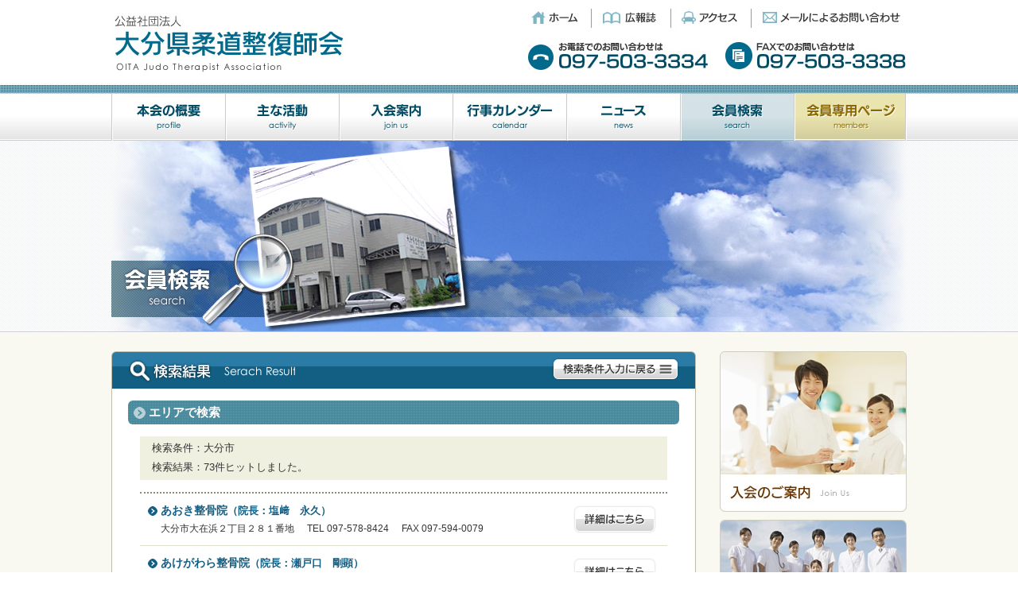

--- FILE ---
content_type: text/html; charset=UTF-8
request_url: https://www.seikotsu-oita.jp/search/list.php?chiiki=0
body_size: 7263
content:
<!doctype html>
<html lang="ja"><!-- InstanceBegin template="/Templates/index.dwt" codeOutsideHTMLIsLocked="false" -->
<head>
<meta charset="utf-8">
<meta http-equiv="X-UA-Compatible" content="IE=Edge">
<!-- InstanceBeginEditable name="doctitle" -->
<title>検索結果／会員検索｜公益社団法人 大分県柔道整復師会</title>
<!-- InstanceEndEditable -->
<!-- InstanceParam name="top" type="boolean" value="false" -->
<!-- InstanceParam name="shadowboxuse" type="boolean" value="false" -->
<!-- InstanceParam name="keywords" type="text" value="" -->
<!-- InstanceParam name="discripts" type="text" value="" -->
<meta name="Keywords" content="大分県柔道整復師会">
<meta name="Description" content="公益社団法人 大分県柔道整復師会のホームページです。私たち「公益社団法人 大分県柔道整復師会」は、柔道整復術の進歩発展と医学的研究を行い、県民医療及び福祉の向上を目的としております。">
<meta name="author" content="公益社団法人 大分県柔道整復師会">



<!--[if lt IE 9]>
<script src="../js/css3-mediaqueries.js"></script>
<script src="../js/selectivizr-min.js"></script>
<script src="../js/html5shiv-printshiv.js"></script>
<![endif]-->


<link href="../css/common.css" rel="stylesheet">
<link href="../css/icons.css" rel="stylesheet">
<link href="../css/main.css" rel="stylesheet">
<link href="../css/header.css" rel="stylesheet">
<link href="../css/menu.css" rel="stylesheet">
<link href="../css/footer.css" rel="stylesheet">
<!-- InstanceBeginEditable name="styles" -->
<link href="../css/search-index.css" rel="stylesheet">
<!-- InstanceEndEditable -->



<link rel="start index contents" href="http://www.seikotsu-oita.jp/" title="公益社団法人 大分県柔道整復師会">
<link rel="alternate" type="application/xml" href="../sitemap.xml">
<!-- InstanceBeginEditable name="head" -->
<!-- InstanceEndEditable -->
</head>

<body>
<div id="wrapper" style="visibility:hidden;">
  <div id="container">
    <header id="header" class="clearfix" role="banner">
	<h1 id="logo"><a href="../"><img src="../img/common/logo.jpg" alt="公益社団法人 大分県柔道整復師会"></a></h1>
    <nav id="hmenu" role="navigation">
      <ul>
        <li><a href="../"><img class="rollover" src="../img/common/hm01.jpg" alt="ホーム"></a></li>
        <li><a href="../magazine/"><img class="rollover" src="../img/common/hm02.jpg" alt="広報誌"></a></li>
        <li><a href="../profile/#access"><img class="rollover" src="../img/common/hm03.jpg" alt="アクセス"></a></li>
        <li><a href="mailto:ju-sei@seikotsu-oita.jp"><img class="rollover" src="../img/common/hm04.jpg" alt="メールによるお問い合わせ"></a></li>
      </ul>
    </nav>
	<div>
		<p><img src="../img/common/tels01.jpg" alt="お電話でのお問い合わせは097-503-3334"></p>
		<p><img src="../img/common/tels02.jpg" alt="FAXでのお問い合わせは097-503-3338"></p>
	</div>
    </header>
    <!--headerEnd-->
    
    <nav id="menu" role="navigation">
      <ul>
        <li><a href="../profile/"><img class="rollover" src="../img/common/m01.jpg" alt="本会の概要"></a></li>
        <li><a href="../activity/"><img class="rollover" src="../img/common/m02.jpg" alt="主な活動"></a></li>
        <li><a href="../join_us/"><img class="rollover" src="../img/common/m03.jpg" alt="入会案内"></a></li>
        <li><a href="../calendar/"><img class="rollover" src="../img/common/m04.jpg" alt="行事カレンダー"></a></li>
        <li><a href="../news/"><img class="rollover" src="../img/common/m05.jpg" alt="ニュース"></a></li>
        <li><a href="../search/"><img class="rollover" src="../img/common/m06.jpg" alt="会員検索"></a></li>
        <li><a href="../members/"><img class="rollover" src="../img/common/m07.jpg" alt="会員専用ページ"></a></li>
      </ul>
    </nav>
    <!--menuEnd-->
    
	<!-- InstanceBeginEditable name="topSlide" -->
	<!-- InstanceEndEditable -->
    
	<div id="contents">
	<main role="main" id="mainCont">
    <article>
	<!-- InstanceBeginEditable name="contents" -->
		<header>
			<h1><img src="img/main_image.jpg" alt="会員検索"></h1>
		</header>
		<section id="result">
			<h1 class="hbtn"><img src="img/t02.png" alt="検索結果"></h1>
			<p class="headBtn" id="returnBtn"><a href="javascript:void(0);"><img class="rollover" src="img/searchRB.png" alt="検索条件入力に戻る"></a></p>
			<section>
				<h1>エリアで検索</h1>
				<div class="inner">
					<dl>
						<dt>検索条件</dt>
						<dd>大分市</dd>
						<dt>検索結果</dt>
						<dd>73件ヒットしました。</dd>
					</dl>
					<ul>
<li>
<a href="detail.php?id=201606211204213319">
<dl>
<dt>あおき整骨院<span>（院長：塩﨑　永久）</span></dt>

<dd>大分市大在浜２丁目２８１番地</dd><dd>TEL 097-578-8424</dd>
<dd>FAX 097-594-0079</dd>
</dl>
</a>
</li>
<li>
<a href="detail.php?id=202505141755498262">
<dl>
<dt>あけがわら整骨院<span>（院長：瀬戸口　剛顕）</span></dt>

<dd>大分市明磧町1丁目11番2号　ゼスト大津101</dd><dd>TEL 097-543-8892</dd>
</dl>
</a>
</li>
<li>
<a href="detail.php?id=201412111620469417">
<dl>
<dt>安部整骨院<span>（院長：安部 俊男）</span></dt>

<dd>大分市生石港町2-1-18</dd><dd>TEL 097-538-0369</dd>
</dl>
</a>
</li>
<li>
<a href="detail.php?id=201412161554539831">
<dl>
<dt>あべ整骨院<span>（院長：安部 幸一路）</span></dt>

<dd>大分市南太平寺3丁目8番26号</dd><dd>TEL 097-545-6459</dd>
<dd>FAX 097-545-6459</dd>
</dl>
</a>
</li>
<li>
<a href="detail.php?id=202006241158305471">
<dl>
<dt>あべ整骨院<span>（院長：安部　裕文）</span></dt>

<dd>大分市南太平寺3丁目8番26号</dd><dd>TEL 097-545-6459</dd>
</dl>
</a>
</li>
<li>
<a href="detail.php?id=201412111637554094">
<dl>
<dt>飯田整骨院<span>（院長：飯田 尊）</span></dt>

<dd>大分市大石町1-4-3</dd><dd>TEL 097-543-5173</dd>
<dd>FAX 097-543-5173</dd>
</dl>
</a>
</li>
<li>
<a href="detail.php?id=201603161311166896">
<dl>
<dt>いまごころ整骨院<span>（院長：平井　龍太）</span></dt>

<dd>大分市萩原1丁目2-48　第1セメントビル107</dd><dd>TEL 097-558-5885</dd>
<dd>FAX 097-558-5885</dd>
</dl>
</a>
</li>
<li>
<a href="detail.php?id=201412181520389108">
<dl>
<dt>今弁慶整骨院<span>（院長：古田 慶子）</span></dt>

<dd>大分市舞鶴町1-6-22</dd><dd>TEL 097-532-0686</dd>
<dd>FAX 097-535-0319</dd>
</dl>
</a>
</li>
<li>
<a href="detail.php?id=201412190956417177">
<dl>
<dt>上野の森整骨院<span>（院長：衛藤 淳基）</span></dt>

<dd>大分市金池南1-15-20</dd><dd>TEL 097-544-6070</dd>
<dd>FAX 097-544-6070</dd>
</dl>
</a>
</li>
<li>
<a href="detail.php?id=201412191425012168">
<dl>
<dt>うえもと整骨院<span>（院長：上本 裕紀）</span></dt>

<dd>大分市角子原1-1-3</dd><dd>TEL 097-576-8587</dd>
<dd>FAX 097-576-8587</dd>
</dl>
</a>
</li>
<li>
<a href="detail.php?id=202411131406256188">
<dl>
<dt>うみ整骨院<span>（院長：吉田　海）</span></dt>

<dd>大分市新栄町10-25セントラルクレイン高城102</dd><dd>TEL 097-578-8007</dd>
<dd>FAX 097-578-8007</dd>
</dl>
</a>
</li>
<li>
<a href="detail.php?id=202105271755198594">
<dl>
<dt>王子整骨院<span>（院長：中島　悠輔）</span></dt>

<dd>大分市王子町10-11</dd><dd>TEL 097-533-8188</dd>
<dd>FAX 097-533-8188</dd>
</dl>
</a>
</li>
<li>
<a href="detail.php?id=201506161138481517">
<dl>
<dt>大分ごとう整骨院<span>（院長：後藤　佑輔）</span></dt>

<dd>大分市長浜町1-7-1</dd><dd>TEL 097-535-0600</dd>
<dd>FAX 097-535-0600</dd>
</dl>
</a>
</li>
<li>
<a href="detail.php?id=201412181416529858">
<dl>
<dt>大分整骨院<span>（院長：甲斐　優太郎）</span></dt>

<dd>大分市千代町1-1‐10　学校法人 平松学園 大分医学技術専門学校柔道整復師科</dd><dd>TEL 097-535-0201</dd>
<dd>FAX 097-538-8787</dd>
</dl>
</a>
</li>
<li>
<a href="detail.php?id=201412191059244962">
<dl>
<dt>おおざい整骨院<span>（院長：星野　誠二）</span></dt>

<dd>大分市大在中央1-8-1</dd><dd>TEL 097-592-5050</dd>
<dd>FAX 097-592-5050</dd>
</dl>
</a>
</li>
<li>
<a href="detail.php?id=201412191422106269">
<dl>
<dt>おおみち整骨院<span>（院長：高椋　健人）</span></dt>

<dd>大分市西大道1-1-63 第5大成ビル1F</dd><dd>TEL 097-573-6446</dd>
<dd>FAX 097-573-6446</dd>
</dl>
</a>
</li>
<li>
<a href="detail.php?id=201609231052386914">
<dl>
<dt>十八番接骨院<span>（院長：堀　太輔）</span></dt>

<dd>大分市三佐6丁目5番6号コンフォート三佐103</dd><dd>TEL 097-521-6018</dd>
<dd>FAX 097-521-6018</dd>
</dl>
</a>
</li>
<li>
<a href="detail.php?id=201412181655129400">
<dl>
<dt>かえで整骨院<span>（院長：法華津 泰之）</span></dt>

<dd>大分市大在中央2-4-34</dd><dd>TEL 097-592-5435</dd>
<dd>FAX 097-592-5435</dd>
</dl>
</a>
</li>
<li>
<a href="detail.php?id=202505141758563192">
<dl>
<dt>賀来の輪整骨院<span>（院長：髙瀬　豪也）</span></dt>

<dd>大分市賀来南1丁目8-1</dd><dd>TEL 097-594-1112</dd>
</dl>
</a>
</li>
<li>
<a href="detail.php?id=201510071220439927">
<dl>
<dt>かたしま整骨院<span>（院長：針宮　克顕）</span></dt>

<dd>大分市片島1-5-2　コスモハイツα2-101</dd><dd>TEL 097-578-7121</dd>
<dd>FAX 097-578-7121</dd>
</dl>
</a>
</li>
<li>
<a href="detail.php?id=201412191102149022">
<dl>
<dt>活整骨院<span>（院長：山下 活秀）</span></dt>

<dd>大分市横田31-2</dd><dd>TEL 097-593-1212</dd>
<dd>FAX 097-593-1215</dd>
</dl>
</a>
</li>
<li>
<a href="detail.php?id=201412181447328981">
<dl>
<dt>あけの整骨院<span>（院長：木谷 充良）</span></dt>

<dd>大分市法勝台1-6-2</dd><dd>TEL 097-558-2216</dd>
<dd>FAX 097-558-2216</dd>
</dl>
</a>
</li>
<li>
<a href="detail.php?id=201412161557356713">
<dl>
<dt>国広整骨院<span>（院長：国広 幸治）</span></dt>

<dd>大分市田原80-1</dd><dd>TEL 097-541-4122</dd>
<dd>FAX 097-541-4122</dd>
</dl>
</a>
</li>
<li>
<a href="detail.php?id=202006241115184687">
<dl>
<dt>くらしの接骨院<span>（院長：大津　圭輔）</span></dt>

<dd>大分市大字鴛野1346-4</dd><dd>TEL 097-507-6889</dd>
</dl>
</a>
</li>
<li>
<a href="detail.php?id=202009301211232177">
<dl>
<dt>健笑堂かく鍼灸接骨院<span>（院長：馬見塚　和樹）</span></dt>

<dd>大分市賀来南1-1-83　VERDE　SHINMYO101.102</dd><dd>TEL 097-549-1010</dd>
</dl>
</a>
</li>
<li>
<a href="detail.php?id=201412181710383356">
<dl>
<dt>健笑堂接骨院<span>（院長：野口　優太）</span></dt>

<dd>大分市中鶴崎1-7-18 船木ビル1F</dd><dd>TEL 097-522-4922</dd>
<dd>FAX 097-522-4922</dd>
</dl>
</a>
</li>
<li>
<a href="detail.php?id=202411131321337456">
<dl>
<dt>健笑堂接骨院　春日院<span>（院長：石松　拓実）</span></dt>

<dd>大分市東春日町8-9 伊藤田ペインクリニックビル1Ｆ</dd><dd>TEL 097-578-7747</dd>
<dd>FAX 097-578-7747</dd>
</dl>
</a>
</li>
<li>
<a href="detail.php?id=201711301339548872">
<dl>
<dt>健笑堂はりきゅう整骨院<span>（院長：西　雅人）</span></dt>

<dd>大分市大字城原2338番地1　第2後藤アパート1F</dd><dd>TEL 097-574-8252</dd>
<dd>FAX 097-574-8252</dd>
</dl>
</a>
</li>
<li>
<a href="detail.php?id=202206021859011823">
<dl>
<dt>健笑堂スポーツ大分整骨院<span>（院長：藤本　弘樹）</span></dt>

<dd>大分市明野高尾1-6-1</dd><dd>TEL 070-5480-0259</dd>
</dl>
</a>
</li>
<li>
<a href="detail.php?id=201412181544048967">
<dl>
<dt>大分いきいき整骨院<span>（院長：髙倉 正作）</span></dt>

<dd>大分市大字永興941-2</dd><dd>TEL 097-500-7058</dd>
<dd>FAX 097-500-7058</dd>
</dl>
</a>
</li>
<li>
<a href="detail.php?id=201901251144109163">
<dl>
<dt>ココロ整骨院<span>（院長：北山　凌大）</span></dt>

<dd>大分市大字鴛野937-1</dd><dd>TEL 097-574-6668</dd>
<dd>FAX 097-574-6668</dd>
</dl>
</a>
</li>
<li>
<a href="detail.php?id=201412191331093013">
<dl>
<dt>坂本接骨院<span>（院長：坂本　留美）</span></dt>

<dd>大分市畑中3丁目9番8号</dd><dd>TEL 097-544-3627</dd>
<dd>FAX 097-544-4627</dd>
</dl>
</a>
</li>
<li>
<a href="detail.php?id=202411131306225846">
<dl>
<dt>さくら接骨院<span>（院長：山下　知佳）</span></dt>

<dd>大分市萩原2丁目9-27　サンシャイン萩原101</dd><dd>TEL 080-9066-2242</dd>
</dl>
</a>
</li>
<li>
<a href="detail.php?id=201412181133361465">
<dl>
<dt>ささき整骨院<span>（院長：佐々木 昭仁）</span></dt>

<dd>大分市賀来西1-2-23</dd><dd>TEL 097-547-9877</dd>
<dd>FAX 097-547-9877</dd>
</dl>
</a>
</li>
<li>
<a href="detail.php?id=201810291541248123">
<dl>
<dt>三光整骨院<span>（院長：河野　裕亮）</span></dt>

<dd>大分市下郡1716番地</dd><dd>TEL 097-578-7735</dd>
<dd>FAX 097-578-7735</dd>
</dl>
</a>
</li>
<li>
<a href="detail.php?id=201412011425184183">
<dl>
<dt>しおい整骨院<span>（院長：塩井 卓広）</span></dt>

<dd>大分市田尻423-3</dd><dd>TEL 097-542-5333</dd>
<dd>FAX 097-542-5445</dd>
</dl>
</a>
</li>
<li>
<a href="detail.php?id=201412021030481222">
<dl>
<dt>重石整骨院<span>（院長：佐藤　貴司）</span></dt>

<dd>大分市牧1-9-24</dd><dd>TEL 097-551-0399</dd>
<dd>FAX 097-551-0439</dd>
</dl>
</a>
</li>
<li>
<a href="detail.php?id=201412011414226897">
<dl>
<dt>首藤整骨院<span>（院長：首藤 彰典）</span></dt>

<dd>大分市六坊南町2-23</dd><dd>TEL 097-544-2866</dd>
<dd>FAX 097-544-2866</dd>
</dl>
</a>
</li>
<li>
<a href="detail.php?id=201412191452185413">
<dl>
<dt>鍼灸整骨院Yutaka<span>（院長：赤嶺 珠美）</span></dt>

<dd>大分市金池南1-13-6 アグレアブルゴトウ203</dd><dd>TEL 097-573-6661</dd>
<dd>FAX 097-573-6661</dd>
</dl>
</a>
</li>
<li>
<a href="detail.php?id=201412111605321597">
<dl>
<dt>すぎた整骨院<span>（院長：杉田　龍志）</span></dt>

<dd>大分市田尻939-1</dd><dd>TEL 097-510-5340</dd>
<dd>FAX 097-510-5340</dd>
</dl>
</a>
</li>
<li>
<a href="detail.php?id=201412191413413539">
<dl>
<dt>杉田整骨院<span>（院長：杉田 一壽）</span></dt>

<dd>大分市森町665番地の1</dd><dd>TEL 097-500-9137</dd>
<dd>FAX 097-500-9137</dd>
</dl>
</a>
</li>
<li>
<a href="detail.php?id=201606211200168559">
<dl>
<dt>整骨院てあてん<span>（院長：新山　善信）</span></dt>

<dd>大分市三ケ田町3-4-22</dd><dd>TEL 097-560-2277</dd>
</dl>
</a>
</li>
<li>
<a href="detail.php?id=202306151838236904">
<dl>
<dt>千華整骨院<span>（院長：原　広大）</span></dt>

<dd>大分市森500‐2　幸ビル101号室</dd><dd>TEL 097-565-0658</dd>
</dl>
</a>
</li>
<li>
<a href="detail.php?id=202105271748587659">
<dl>
<dt>たきぐち整骨院<span>（院長：滝口　勇次）</span></dt>

<dd>大分市東春日町7-13　外苑レジデンス103</dd><dd>TEL 097-578-9371</dd>
<dd>FAX 097-578-9371</dd>
</dl>
</a>
</li>
<li>
<a href="detail.php?id=202309271026218113">
<dl>
<dt>田尻なお接骨院<span>（院長：稲垣　公隆）</span></dt>

<dd>大分市田尻193-1 田尻小川コーポ104</dd><dd>TEL 097-500-9022</dd>
</dl>
</a>
</li>
<li>
<a href="detail.php?id=201412191107599447">
<dl>
<dt>調和整骨院南大分<span>（院長：川端　高智）</span></dt>

<dd>大分市豊饒中島283 キクチテナントビル</dd><dd>TEL 097-546-4970</dd>
<dd>FAX 097-546-4970</dd>
</dl>
</a>
</li>
<li>
<a href="detail.php?id=201412161616074195">
<dl>
<dt>中村整骨院<span>（院長：中村  祥大）</span></dt>

<dd>大分市森町474-2</dd><dd>TEL 097-523-0230</dd>
<dd>FAX 097-529-5080</dd>
</dl>
</a>
</li>
<li>
<a href="detail.php?id=201412181109427165">
<dl>
<dt>中村整骨院<span>（院長：中村 清造）</span></dt>

<dd>大分市ふじが丘山手区120-7</dd><dd>TEL 097-567-5255</dd>
<dd>FAX 097-567-5255</dd>
</dl>
</a>
</li>
<li>
<a href="detail.php?id=201412181117406150">
<dl>
<dt>長野整骨院<span>（院長：長野　哲也）</span></dt>

<dd>大分市荏隈1丁目2番7号</dd><dd>TEL 097-546-3930</dd>
<dd>FAX 097-546-3930</dd>
</dl>
</a>
</li>
<li>
<a href="detail.php?id=201510071218285366">
<dl>
<dt>長浜みらい整骨院<span>（院長：内田　誠）</span></dt>

<dd>大分市長浜町2-11-18 コーポ中村１-Ｄ</dd><dd>TEL 097-538-3567</dd>
<dd>FAX 097-538-3567</dd>
</dl>
</a>
</li>
<li>
<a href="detail.php?id=201412181723212349">
<dl>
<dt>なごみ整骨院<span>（院長：長田 和博）</span></dt>

<dd>大分市宮崎941</dd><dd>TEL 097-574-5421</dd>
<dd>FAX 097-574-5421</dd>
</dl>
</a>
</li>
<li>
<a href="detail.php?id=201412181632297198">
<dl>
<dt>なのはな鍼灸整骨院<span>（院長：阿部 淑子）</span></dt>

<dd>大分市中津留2-1-8</dd><dd>TEL 097-552-9699</dd>
<dd>FAX 097-552-9699</dd>
</dl>
</a>
</li>
<li>
<a href="detail.php?id=201412181510065832">
<dl>
<dt>なみつき鍼灸整骨院<span>（院長：永岡 公司）</span></dt>

<dd>大分市角子原866-1</dd><dd>TEL 097-578-7300</dd>
<dd>FAX 097-578-7300</dd>
</dl>
</a>
</li>
<li>
<a href="detail.php?id=202006221458117654">
<dl>
<dt>のぞみ整骨院<span>（院長：吉岡　祐一）</span></dt>

<dd>大分市高松東3-1-2</dd><dd>TEL 097-574-9915</dd>
</dl>
</a>
</li>
<li>
<a href="detail.php?id=201412181153561839">
<dl>
<dt>野田接骨院<span>（院長：野田 克之）</span></dt>

<dd>大分市下郡北3-21-15</dd><dd>TEL 097-567-5680</dd>
<dd>FAX 097-567-5680</dd>
</dl>
</a>
</li>
<li>
<a href="detail.php?id=201810291558007414">
<dl>
<dt>白　整骨院<span>（院長：森　大樹）</span></dt>

<dd>大分市中戸次6126番1</dd><dd>TEL 097-597-1125</dd>
<dd>FAX 097-597-1125</dd>
</dl>
</a>
</li>
<li>
<a href="detail.php?id=202009301214331254">
<dl>
<dt>はまなか整骨院<span>（院長：濱中　秀彰）</span></dt>

<dd>大分市南春日町9-25鶴見ビル101</dd><dd>TEL 097-507-6952</dd>
</dl>
</a>
</li>
<li>
<a href="detail.php?id=202411131308517575">
<dl>
<dt>針宮接骨院<span>（院長：針宮　絵梨）</span></dt>

<dd>大分市萩原1-19-19</dd><dd>TEL 097-558-6030</dd>
</dl>
</a>
</li>
<li>
<a href="detail.php?id=202206021854342219">
<dl>
<dt>判田整骨院<span>（院長：渡邊　功）</span></dt>

<dd>大分市中判田1869-3</dd><dd>TEL 097-511-8963</dd>
</dl>
</a>
</li>
<li>
<a href="detail.php?id=201412191045208807">
<dl>
<dt>ひだまり整骨院<span>（院長：梅﨑 孝次）</span></dt>

<dd>大分市松原町1-3-11 フローレンス猪原101</dd><dd>TEL 097-547-9728</dd>
<dd>FAX 097-547-9728</dd>
</dl>
</a>
</li>
<li>
<a href="detail.php?id=201412191435331136">
<dl>
<dt>ひびの整骨院<span>（院長：松本 忠）</span></dt>

<dd>大分市高松1-7-8 サンメゾン高城103</dd><dd>TEL 097-576-8107</dd>
<dd>FAX 097-576-8107</dd>
</dl>
</a>
</li>
<li>
<a href="detail.php?id=201909261356159106">
<dl>
<dt>ひらた整骨院<span>（院長：平田　康博）</span></dt>

<dd>大分市明野高尾4-3-10</dd><dd>TEL 097-507-2104</dd>
</dl>
</a>
</li>
<li>
<a href="detail.php?id=201606211202097867">
<dl>
<dt>へつぎ整骨院<span>（院長：廣瀬　将）</span></dt>

<dd>大分市中戸次5181-3</dd><dd>TEL 097-597-5722</dd>
<dd>FAX 097-597-5722</dd>
</dl>
</a>
</li>
<li>
<a href="detail.php?id=201412181720592471">
<dl>
<dt>堀接骨院<span>（院長：堀 皓瑛）</span></dt>

<dd>大分市佐賀関2270-2</dd><dd>TEL 097-575-2356</dd>
<dd>FAX 097-575-1818</dd>
</dl>
</a>
</li>
<li>
<a href="detail.php?id=202411131427191650">
<dl>
<dt>ほんわかスポーツ鶴崎接骨院<span>（院長：平島　光翼）</span></dt>

<dd>大分市南鶴崎3-1-1プリンス岸本ビル101</dd><dd>TEL 097-576-7886</dd>
</dl>
</a>
</li>
<li>
<a href="detail.php?id=202211301746161519">
<dl>
<dt>まる整骨院<span>（院長：丸太　捷之佑）</span></dt>

<dd>大分市中戸次6090-1  伸光ビル202</dd><dd>TEL 097-574-9100</dd>
<dd>FAX 097-574-9100</dd>
</dl>
</a>
</li>
<li>
<a href="detail.php?id=201412191502226000">
<dl>
<dt>みんなの鍼灸整骨院<span>（院長：福井　士郎）</span></dt>

<dd>大分市賀来新川2丁目1番3号</dd><dd>TEL 097-574-5942</dd>
<dd>FAX 097-574-5942</dd>
</dl>
</a>
</li>
<li>
<a href="detail.php?id=201412191442018543">
<dl>
<dt>むなかた整骨院<span>（院長：漆間 大士）</span></dt>

<dd>大分市上宗方519-1</dd><dd>TEL 097-542-7055</dd>
<dd>FAX 097-542-7055</dd>
</dl>
</a>
</li>
<li>
<a href="detail.php?id=202105271753173630">
<dl>
<dt>ゆきまる鍼灸整骨院<span>（院長：松元　聡一郎）</span></dt>

<dd>大分市明野東2丁目34-1</dd><dd>TEL 097-574-9333</dd>
<dd>FAX 097-574-9333</dd>
</dl>
</a>
</li>
<li>
<a href="detail.php?id=201412181125204398">
<dl>
<dt>ゆふらぎ接骨院<span>（院長：古長　三恵一）</span></dt>

<dd>大分市碩田町2-4-17さとうビル102号</dd><dd>TEL 097-537-2531</dd>
<dd>FAX 097-536-4436</dd>
</dl>
</a>
</li>
<li>
<a href="detail.php?id=201412191028411979">
<dl>
<dt>よつば整骨院<span>（院長：安東 亮）</span></dt>

<dd>大分市中央町1-4-18　イセヤビル2F</dd><dd>TEL 097-529-7922</dd>
<dd>FAX 097-529-7922</dd>
</dl>
</a>
</li>
<li>
<a href="detail.php?id=201412191118511293">
<dl>
<dt>若草整骨院<span>（院長：森澤 賢仁）</span></dt>

<dd>大分市中央町3-1-2 3F</dd><dd>TEL 097-574-7755</dd>
<dd>FAX 097-574-7756</dd>
</dl>
</a>
</li>
<li>
<a href="detail.php?id=201412190958563581">
<dl>
<dt>わさだ甲斐整骨院<span>（院長：甲斐 陽一）</span></dt>

<dd>大分市玉沢966-1</dd><dd>TEL 097-541-2119</dd>
<dd>FAX 097-541-2119</dd>
</dl>
</a>
</li>
</ul>
				</div>
			</section>
		</section>
	<!-- InstanceEndEditable -->
    </article>
	</main>
	<aside id="rightBanner">
		<nav role="navigation">
			<ul>
				<li><a href="../join_us/"><img class="rollover" src="../img/common/banner01.jpg" alt="入会のご案内"></a></li>
				<li><a href="../activity/"><img class="rollover" src="../img/common/banner02.jpg" alt="本会の主な活動について"></a></li>
				<li><a href="../calendar/"><img class="rollover" src="../img/common/banner03.jpg" alt="行事カレンダー"></a></li>
				<li><a href="../pdf/list.pdf" target="_blank"><img class="rollover" src="../img/common/banner12.jpg" alt="研修会・講習会参加履歴"></a></li>
				<li><a href="../search/"><img class="rollover" src="../img/common/banner04.jpg" alt="会員検索"></a></li>
				<li><a href="../members/"><img class="rollover" src="../img/common/banner05.jpg" alt="会員専用ページ"></a></li>
				<li><a href="../magazine/"><img class="rollover" src="../img/common/banner08.jpg" alt="広報誌"></a></li>
			</ul>
		</nav>
		<ul>
			<li><a href="http://www.shadan-nissei.or.jp/" target="_blank"><img src="../img/common/banner06.jpg" alt="公益社団法人 日本柔道整復師会"></a></li>
			<li><a href="http://www.jsjt.jp/" target="_blank"><img src="../img/common/banner07.jpg" alt="一般社団法人 日本柔道整復接骨医学会"></a></li>
			<li><a href="https://shadan-nissei.or.jp/Inquiry_Kojin/" target="_blank"><img src="../img/common/banner13.jpg" alt="個人契約サポートセンター"></a></li>
			<li><a href="http://www.jpnsport.go.jp/" target="_blank"><img src="../img/common/banner09.jpg" alt="独立行政法人日本スポーツ振興センター"></a></li>
			<li><a href="http://www.jpnsport.go.jp/anzen/" target="_blank"><img src="../img/common/banner10.jpg" alt="学校安全Web"></a></li>
			<li class="fb_sns"><a href="https://www.facebook.com/seikotsuoita" target="_blank"><img class="rollover" src="../img/common/banner_fb.jpg" alt="大分県柔道整復師会 公式Facebookページ"></a></li>
			<li class="insta_sns"><a href="https://www.instagram.com/oitakenjudoseifukusikai/?igsh=NzRjbWI0NXA1OXNn&utm_source=qr" target="_blank"><img class="rollover" src="../img/common/banner_insta.jpg" alt="大分県柔道整復師会 公式インスタグラム"></a></li>
		</ul>
	</aside>
	</div>     
    <!--contentsEnd--> 
    
  </div>
  <!--containerEnd-->
  
  <div id="back_top"><a href="#"><img class="png_bg" src="../images/reTop.png" alt="ページの先頭へ" /></a></div>
  
  <footer id="footer">
  	<div id="fblock">
        <dl>
            <dt>公益社団法人 <strong>大分県柔道整復師会</strong></dt>
            <dd>〒870-0921 大分県大分市萩原4-8-58 大分県整骨会館</dd>
            <dd>TEL 097-503-3334　FAX 097-503-3338</dd>
        </dl>
		<nav role="navigation">
			<ul>
				<li><a href="../">ホーム</a></li>
				<li><a href="../profile/">本会の概要</a></li>
				<li><a href="../activity/">主な活動</a></li>
				<li><a href="../join_us/">入会案内</a></li>
				<li><a href="../calendar/">行事カレンダー</a></li>
				<li><a href="../news/">ニュース</a></li>
				<li><a href="../magazine/">広報誌</a></li>
				<li><a href="../search/">会員検索</a></li>
				<li><a href="../profile/#access">アクセス</a></li>
				<li><a href="../members/">会員専用ページ</a></li>
			</ul>
		</nav>
        <p class="cp"><small class="cpsmall">Copyright&copy; <a href="../">公益社団法人 大分県柔道整復師会</a>. All rights reserved.</small></p>
    </div>
  </footer>
  <!--footerEnd--> 
  
</div>
<!--wrapperEnd-->

<script src="../js/jquery-1.10.2.min.js"></script>
<script src="../js/jquery.faderollover.js"></script>
<script src="../js/purl.js"></script>
<script src="../js/jquery.flatheights.js"></script>
<script src="../js/index.js"></script>



<!-- InstanceBeginEditable name="scripts" -->
<script src="../js/search.js"></script>
<!-- InstanceEndEditable -->
</body>
<!-- InstanceEnd --></html>


--- FILE ---
content_type: text/css
request_url: https://www.seikotsu-oita.jp/css/common.css
body_size: 1274
content:
/*--reset html5 ver--*/
html, body, div, span, object, iframe,
h1, h2, h3, h4, h5, h6, p, blockquote, pre,
abbr, address, cite, code,
del, dfn, em, img, ins, kbd, q, samp,
small, strong, sub, sup, var,
b, i,
dl, dt, dd, ol, ul, li,
fieldset, form, label, legend,
caption, article, aside, dialog, figure, footer, header,
hgroup, menu, nav, section,
time, mark, audio, video {
	margin:0;
	padding:0;
	border:0;
	outline:0;
	font-size:100%;
	vertical-align:baseline;
	/*background-color:transparent;*/
}
i {
	font-style: normal;	
}
table, tbody, tfoot, thead, tr, th, td {
	margin:0;
	padding:0;
	font-size:100%;
	vertical-align:baseline;
	background-color:transparent;
}
table {
	border-collapse:collapse;
	border-spacing:0;
}


body {
	line-height:1;
}

article, aside, dialog, figure, footer, header,
hgroup, nav, section {
	display:block;
}
@media print {
	article,aside,canvas,details,figcaption,figure,footer,header,hgroup,menu,nav,section,summary { 
		display:block; 
	}
}

nav ul, body ul, body ol {
	list-style:none;
}

blockquote, q {
	quotes:none;
}

blockquote:before, blockquote:after,
q:before, q:after {
	content:'';
	content:none;
}

a {
	margin:0;
	padding:0;
	border:0;
	font-size:100%;
	vertical-align:baseline;
	background-color:transparent;
}

ins {
	background-color:#ff9;
	color:#000;
	text-decoration:none;
}

mark {
	background-color:#ff9;
	color:#000;
	font-style:italic;
	font-weight:bold;
}

del {
	text-decoration: line-through;
}

abbr[title], dfn[title] {
	border-bottom:1px dotted #000;
	cursor:help;
}

hr {
    display:block;
    height:1px;
    border:0;
    border-top:1px solid #cccccc;
    margin:1em 0;
    padding:0;
}

input, select {
	vertical-align:middle;
}



.png_bg{
}
.rollover{
}



.tex {
	padding:10px;
}

a{
	text-decoration: none;
}
a:hover{
	text-decoration: underline;
}

.box5 {
	padding:5px;
}
.box10 {
	padding:10px;
}
.box15 {
	padding:15px;
}
.box20 {
	padding:20px;
}
.mBox5 {
	margin:5px;
}
.mBox10 {
	margin:10px;
}

.centerP {
	text-align: center;
}
.texRight {
	text-align: right;
}

.bold {
	font-weight: bold;
}

.red  {
	color: #F00;
	font-weight: bold;
}



.left {
	float: left;
}
.right {
	float: right;
}
.clearF {
	clear: both;
}


.nonPDA {
	padding: 0px !important;
}
.nonPDT {
	padding-top: 0px !important;
}
.nonPDL {
	padding-left: 0px !important;
}
.nonPDR {
	padding-right: 0px !important;
}
.nonPDB {
	padding-bottom: 0px !important;
}


.pdT5 {
	padding-top: 5px;
}
.pdT10 {
	padding-top: 10px;
}
.pdT15 {
	padding-top: 15px;
}
.pdT20 {
	padding-top: 20px;
}
.pdT25 {
	padding-top: 25px;
}
.pdT30 {
	padding-top: 30px;
}
.pdT40 {
	padding-top: 40px;
}
.pdT50 {
	padding-top: 50px;
}

.pdB5 {
	padding-bottom: 5px;
}
.pdB10 {
	padding-bottom: 10px;
}
.pdB15 {
	padding-bottom: 15px;
}
.pdB20 {
	padding-bottom: 20px;
}
.pdB25 {
	padding-bottom: 25px;
}
.pdB30 {
	padding-bottom: 30px;
}
.pdB40 {
	padding-bottom: 40px;
}
.pdB50 {
	padding-bottom: 50px;
}

.pdL5{
	padding-left: 5px;
}
.pdL10{
	padding-left: 10px;
}
.pdL15{
	padding-left: 15px;
}
.pdL20{
	padding-left: 20px;
}
.pdL25{
	padding-left: 25px;
}
.pdL30{
	padding-left: 30px;
}
.pdL40{
	padding-left: 40px;
}
.pdL50{
	padding-left: 50px;
}

.pdR5{
	padding-right: 5px;
}
.pdR10 {
	padding-right: 10px;
}
.pdR15 {
	padding-right: 15px;
}
.pdR20 {
	padding-right: 20px;
}
.pdR25 {
	padding-right: 25px;
}
.pdR30 {
	padding-right: 30px;
}
.pdR40 {
	padding-right: 40px;
}
.pdR50 {
	padding-right: 50px;
}








/*IE7以外のモダンブラウザ向け*/
.clearfix:after{
	content:"";
	display: block; 
	height: 0; 
	font-size: 0;	
	clear: both; 
}

/*IE7向け*/
*+html .clearfix{
	display:inline-block;
	zoom: 1;
}


/*IE6向け\*/
* html .clearfix{
	height:1%;
	zoom: 1;
}
.clearfix{
	display: block; 
}


--- FILE ---
content_type: text/css
request_url: https://www.seikotsu-oita.jp/css/icons.css
body_size: 5293
content:
/*Config Vars*/
/*functions*/
/*Extends*/
/*Mixins*/
/* line 13, ../sass/functions/_icons.scss */
.icon-note.icon-left a:before,
.icon-note.icon-right a:after,
i.icon-note:before {
  content: "\266a";
  height: inherit;
}

/* line 13, ../sass/functions/_icons.scss */
.icon-note-beamed.icon-left a:before,
.icon-note-beamed.icon-right a:after,
i.icon-note-beamed:before {
  content: "\266b";
  height: inherit;
}

/* line 13, ../sass/functions/_icons.scss */
.icon-music.icon-left a:before,
.icon-music.icon-right a:after,
i.icon-music:before {
  content: "\1f3b5";
  height: inherit;
}

/* line 13, ../sass/functions/_icons.scss */
.icon-search.icon-left a:before,
.icon-search.icon-right a:after,
i.icon-search:before {
  content: "\1f50d";
  height: inherit;
}

/* line 13, ../sass/functions/_icons.scss */
.icon-flashlight.icon-left a:before,
.icon-flashlight.icon-right a:after,
i.icon-flashlight:before {
  content: "\1f526";
  height: inherit;
}

/* line 13, ../sass/functions/_icons.scss */
.icon-mail.icon-left a:before,
.icon-mail.icon-right a:after,
i.icon-mail:before {
  content: "\2709";
  height: inherit;
}

/* line 13, ../sass/functions/_icons.scss */
.icon-heart.icon-left a:before,
.icon-heart.icon-right a:after,
i.icon-heart:before {
  content: "\2665";
  height: inherit;
}

/* line 13, ../sass/functions/_icons.scss */
.icon-heart-empty.icon-left a:before,
.icon-heart-empty.icon-right a:after,
i.icon-heart-empty:before {
  content: "\2661";
  height: inherit;
}

/* line 13, ../sass/functions/_icons.scss */
.icon-star.icon-left a:before,
.icon-star.icon-right a:after,
i.icon-star:before {
  content: "\2605";
  height: inherit;
}

/* line 13, ../sass/functions/_icons.scss */
.icon-star-empty.icon-left a:before,
.icon-star-empty.icon-right a:after,
i.icon-star-empty:before {
  content: "\2606";
  height: inherit;
}

/* line 13, ../sass/functions/_icons.scss */
.icon-user.icon-left a:before,
.icon-user.icon-right a:after,
i.icon-user:before {
  content: "\1f464";
  height: inherit;
}

/* line 13, ../sass/functions/_icons.scss */
.icon-users.icon-left a:before,
.icon-users.icon-right a:after,
i.icon-users:before {
  content: "\1f465";
  height: inherit;
}

/* line 13, ../sass/functions/_icons.scss */
.icon-user-add.icon-left a:before,
.icon-user-add.icon-right a:after,
i.icon-user-add:before {
  content: "\e700";
  height: inherit;
}

/* line 13, ../sass/functions/_icons.scss */
.icon-video.icon-left a:before,
.icon-video.icon-right a:after,
i.icon-video:before {
  content: "\1f3ac";
  height: inherit;
}

/* line 13, ../sass/functions/_icons.scss */
.icon-picture.icon-left a:before,
.icon-picture.icon-right a:after,
i.icon-picture:before {
  content: "\1f304";
  height: inherit;
}

/* line 13, ../sass/functions/_icons.scss */
.icon-camera.icon-left a:before,
.icon-camera.icon-right a:after,
i.icon-camera:before {
  content: "\1f4f7";
  height: inherit;
}

/* line 13, ../sass/functions/_icons.scss */
.icon-layout.icon-left a:before,
.icon-layout.icon-right a:after,
i.icon-layout:before {
  content: "\268f";
  height: inherit;
}

/* line 13, ../sass/functions/_icons.scss */
.icon-menu.icon-left a:before,
.icon-menu.icon-right a:after,
i.icon-menu:before {
  content: "\2630";
  height: inherit;
}

/* line 13, ../sass/functions/_icons.scss */
.icon-check.icon-left a:before,
.icon-check.icon-right a:after,
i.icon-check:before {
  content: "\2713";
  height: inherit;
}

/* line 13, ../sass/functions/_icons.scss */
.icon-cancel.icon-left a:before,
.icon-cancel.icon-right a:after,
i.icon-cancel:before {
  content: "\2715";
  height: inherit;
}

/* line 13, ../sass/functions/_icons.scss */
.icon-cancel-circled.icon-left a:before,
.icon-cancel-circled.icon-right a:after,
i.icon-cancel-circled:before {
  content: "\2716";
  height: inherit;
}

/* line 13, ../sass/functions/_icons.scss */
.icon-cancel-squared.icon-left a:before,
.icon-cancel-squared.icon-right a:after,
i.icon-cancel-squared:before {
  content: "\274e";
  height: inherit;
}

/* line 13, ../sass/functions/_icons.scss */
.icon-plus.icon-left a:before,
.icon-plus.icon-right a:after,
i.icon-plus:before {
  content: "\2b";
  height: inherit;
}

/* line 13, ../sass/functions/_icons.scss */
.icon-plus-circled.icon-left a:before,
.icon-plus-circled.icon-right a:after,
i.icon-plus-circled:before {
  content: "\2795";
  height: inherit;
}

/* line 13, ../sass/functions/_icons.scss */
.icon-plus-squared.icon-left a:before,
.icon-plus-squared.icon-right a:after,
i.icon-plus-squared:before {
  content: "\229e";
  height: inherit;
}

/* line 13, ../sass/functions/_icons.scss */
.icon-minus.icon-left a:before,
.icon-minus.icon-right a:after,
i.icon-minus:before {
  content: "\2d";
  height: inherit;
}

/* line 13, ../sass/functions/_icons.scss */
.icon-minus-circled.icon-left a:before,
.icon-minus-circled.icon-right a:after,
i.icon-minus-circled:before {
  content: "\2796";
  height: inherit;
}

/* line 13, ../sass/functions/_icons.scss */
.icon-minus-squared.icon-left a:before,
.icon-minus-squared.icon-right a:after,
i.icon-minus-squared:before {
  content: "\229f";
  height: inherit;
}

/* line 13, ../sass/functions/_icons.scss */
.icon-help.icon-left a:before,
.icon-help.icon-right a:after,
i.icon-help:before {
  content: "\2753";
  height: inherit;
}

/* line 13, ../sass/functions/_icons.scss */
.icon-help-circled.icon-left a:before,
.icon-help-circled.icon-right a:after,
i.icon-help-circled:before {
  content: "\e704";
  height: inherit;
}

/* line 13, ../sass/functions/_icons.scss */
.icon-info.icon-left a:before,
.icon-info.icon-right a:after,
i.icon-info:before {
  content: "\2139";
  height: inherit;
}

/* line 13, ../sass/functions/_icons.scss */
.icon-info-circled.icon-left a:before,
.icon-info-circled.icon-right a:after,
i.icon-info-circled:before {
  content: "\e705";
  height: inherit;
}

/* line 13, ../sass/functions/_icons.scss */
.icon-back.icon-left a:before,
.icon-back.icon-right a:after,
i.icon-back:before {
  content: "\1f519";
  height: inherit;
}

/* line 13, ../sass/functions/_icons.scss */
.icon-home.icon-left a:before,
.icon-home.icon-right a:after,
i.icon-home:before {
  content: "\2302";
  height: inherit;
}

/* line 13, ../sass/functions/_icons.scss */
.icon-link.icon-left a:before,
.icon-link.icon-right a:after,
i.icon-link:before {
  content: "\1f517";
  height: inherit;
}

/* line 13, ../sass/functions/_icons.scss */
.icon-attach.icon-left a:before,
.icon-attach.icon-right a:after,
i.icon-attach:before {
  content: "\1f4ce";
  height: inherit;
}

/* line 13, ../sass/functions/_icons.scss */
.icon-lock.icon-left a:before,
.icon-lock.icon-right a:after,
i.icon-lock:before {
  content: "\1f512";
  height: inherit;
}

/* line 13, ../sass/functions/_icons.scss */
.icon-lock-open.icon-left a:before,
.icon-lock-open.icon-right a:after,
i.icon-lock-open:before {
  content: "\1f513";
  height: inherit;
}

/* line 13, ../sass/functions/_icons.scss */
.icon-eye.icon-left a:before,
.icon-eye.icon-right a:after,
i.icon-eye:before {
  content: "\e70a";
  height: inherit;
}

/* line 13, ../sass/functions/_icons.scss */
.icon-tag.icon-left a:before,
.icon-tag.icon-right a:after,
i.icon-tag:before {
  content: "\e70c";
  height: inherit;
}

/* line 13, ../sass/functions/_icons.scss */
.icon-bookmark.icon-left a:before,
.icon-bookmark.icon-right a:after,
i.icon-bookmark:before {
  content: "\1f516";
  height: inherit;
}

/* line 13, ../sass/functions/_icons.scss */
.icon-bookmarks.icon-left a:before,
.icon-bookmarks.icon-right a:after,
i.icon-bookmarks:before {
  content: "\1f4d1";
  height: inherit;
}

/* line 13, ../sass/functions/_icons.scss */
.icon-flag.icon-left a:before,
.icon-flag.icon-right a:after,
i.icon-flag:before {
  content: "\2691";
  height: inherit;
}

/* line 13, ../sass/functions/_icons.scss */
.icon-thumbs-up.icon-left a:before,
.icon-thumbs-up.icon-right a:after,
i.icon-thumbs-up:before {
  content: "\1f44d";
  height: inherit;
}

/* line 13, ../sass/functions/_icons.scss */
.icon-thumbs-down.icon-left a:before,
.icon-thumbs-down.icon-right a:after,
i.icon-thumbs-down:before {
  content: "\1f44e";
  height: inherit;
}

/* line 13, ../sass/functions/_icons.scss */
.icon-download.icon-left a:before,
.icon-download.icon-right a:after,
i.icon-download:before {
  content: "\1f4e5";
  height: inherit;
}

/* line 13, ../sass/functions/_icons.scss */
.icon-upload.icon-left a:before,
.icon-upload.icon-right a:after,
i.icon-upload:before {
  content: "\1f4e4";
  height: inherit;
}

/* line 13, ../sass/functions/_icons.scss */
.icon-upload-cloud.icon-left a:before,
.icon-upload-cloud.icon-right a:after,
i.icon-upload-cloud:before {
  content: "\e711";
  height: inherit;
}

/* line 13, ../sass/functions/_icons.scss */
.icon-reply.icon-left a:before,
.icon-reply.icon-right a:after,
i.icon-reply:before {
  content: "\e712";
  height: inherit;
}

/* line 13, ../sass/functions/_icons.scss */
.icon-reply-all.icon-left a:before,
.icon-reply-all.icon-right a:after,
i.icon-reply-all:before {
  content: "\e713";
  height: inherit;
}

/* line 13, ../sass/functions/_icons.scss */
.icon-forward.icon-left a:before,
.icon-forward.icon-right a:after,
i.icon-forward:before {
  content: "\27a6";
  height: inherit;
}

/* line 13, ../sass/functions/_icons.scss */
.icon-quote.icon-left a:before,
.icon-quote.icon-right a:after,
i.icon-quote:before {
  content: "\275e";
  height: inherit;
}

/* line 13, ../sass/functions/_icons.scss */
.icon-code.icon-left a:before,
.icon-code.icon-right a:after,
i.icon-code:before {
  content: "\e714";
  height: inherit;
}

/* line 13, ../sass/functions/_icons.scss */
.icon-export.icon-left a:before,
.icon-export.icon-right a:after,
i.icon-export:before {
  content: "\e715";
  height: inherit;
}

/* line 13, ../sass/functions/_icons.scss */
.icon-pencil.icon-left a:before,
.icon-pencil.icon-right a:after,
i.icon-pencil:before {
  content: "\270e";
  height: inherit;
}

/* line 13, ../sass/functions/_icons.scss */
.icon-feather.icon-left a:before,
.icon-feather.icon-right a:after,
i.icon-feather:before {
  content: "\2712";
  height: inherit;
}

/* line 13, ../sass/functions/_icons.scss */
.icon-print.icon-left a:before,
.icon-print.icon-right a:after,
i.icon-print:before {
  content: "\e716";
  height: inherit;
}

/* line 13, ../sass/functions/_icons.scss */
.icon-retweet.icon-left a:before,
.icon-retweet.icon-right a:after,
i.icon-retweet:before {
  content: "\e717";
  height: inherit;
}

/* line 13, ../sass/functions/_icons.scss */
.icon-keyboard.icon-left a:before,
.icon-keyboard.icon-right a:after,
i.icon-keyboard:before {
  content: "\2328";
  height: inherit;
}

/* line 13, ../sass/functions/_icons.scss */
.icon-comment.icon-left a:before,
.icon-comment.icon-right a:after,
i.icon-comment:before {
  content: "\e718";
  height: inherit;
}

/* line 13, ../sass/functions/_icons.scss */
.icon-chat.icon-left a:before,
.icon-chat.icon-right a:after,
i.icon-chat:before {
  content: "\e720";
  height: inherit;
}

/* line 13, ../sass/functions/_icons.scss */
.icon-bell.icon-left a:before,
.icon-bell.icon-right a:after,
i.icon-bell:before {
  content: "\1f514";
  height: inherit;
}

/* line 13, ../sass/functions/_icons.scss */
.icon-attention.icon-left a:before,
.icon-attention.icon-right a:after,
i.icon-attention:before {
  content: "\26a0";
  height: inherit;
}

/* line 13, ../sass/functions/_icons.scss */
.icon-alert.icon-left a:before,
.icon-alert.icon-right a:after,
i.icon-alert:before {
  content: "\1f4a5";
  height: inherit;
}

/* line 13, ../sass/functions/_icons.scss */
.icon-vcard.icon-left a:before,
.icon-vcard.icon-right a:after,
i.icon-vcard:before {
  content: "\e722";
  height: inherit;
}

/* line 13, ../sass/functions/_icons.scss */
.icon-address.icon-left a:before,
.icon-address.icon-right a:after,
i.icon-address:before {
  content: "\e723";
  height: inherit;
}

/* line 13, ../sass/functions/_icons.scss */
.icon-location.icon-left a:before,
.icon-location.icon-right a:after,
i.icon-location:before {
  content: "\e724";
  height: inherit;
}

/* line 13, ../sass/functions/_icons.scss */
.icon-map.icon-left a:before,
.icon-map.icon-right a:after,
i.icon-map:before {
  content: "\e727";
  height: inherit;
}

/* line 13, ../sass/functions/_icons.scss */
.icon-direction.icon-left a:before,
.icon-direction.icon-right a:after,
i.icon-direction:before {
  content: "\27a2";
  height: inherit;
}

/* line 13, ../sass/functions/_icons.scss */
.icon-compass.icon-left a:before,
.icon-compass.icon-right a:after,
i.icon-compass:before {
  content: "\e728";
  height: inherit;
}

/* line 13, ../sass/functions/_icons.scss */
.icon-cup.icon-left a:before,
.icon-cup.icon-right a:after,
i.icon-cup:before {
  content: "\2615";
  height: inherit;
}

/* line 13, ../sass/functions/_icons.scss */
.icon-trash.icon-left a:before,
.icon-trash.icon-right a:after,
i.icon-trash:before {
  content: "\e729";
  height: inherit;
}

/* line 13, ../sass/functions/_icons.scss */
.icon-doc.icon-left a:before,
.icon-doc.icon-right a:after,
i.icon-doc:before {
  content: "\e730";
  height: inherit;
}

/* line 13, ../sass/functions/_icons.scss */
.icon-docs.icon-left a:before,
.icon-docs.icon-right a:after,
i.icon-docs:before {
  content: "\e736";
  height: inherit;
}

/* line 13, ../sass/functions/_icons.scss */
.icon-doc-landscape.icon-left a:before,
.icon-doc-landscape.icon-right a:after,
i.icon-doc-landscape:before {
  content: "\e737";
  height: inherit;
}

/* line 13, ../sass/functions/_icons.scss */
.icon-doc-text.icon-left a:before,
.icon-doc-text.icon-right a:after,
i.icon-doc-text:before {
  content: "\1f4c4";
  height: inherit;
}

/* line 13, ../sass/functions/_icons.scss */
.icon-doc-text-inv.icon-left a:before,
.icon-doc-text-inv.icon-right a:after,
i.icon-doc-text-inv:before {
  content: "\e731";
  height: inherit;
}

/* line 13, ../sass/functions/_icons.scss */
.icon-newspaper.icon-left a:before,
.icon-newspaper.icon-right a:after,
i.icon-newspaper:before {
  content: "\1f4f0";
  height: inherit;
}

/* line 13, ../sass/functions/_icons.scss */
.icon-book-open.icon-left a:before,
.icon-book-open.icon-right a:after,
i.icon-book-open:before {
  content: "\1f4d6";
  height: inherit;
}

/* line 13, ../sass/functions/_icons.scss */
.icon-book.icon-left a:before,
.icon-book.icon-right a:after,
i.icon-book:before {
  content: "\1f4d5";
  height: inherit;
}

/* line 13, ../sass/functions/_icons.scss */
.icon-folder.icon-left a:before,
.icon-folder.icon-right a:after,
i.icon-folder:before {
  content: "\1f4c1";
  height: inherit;
}

/* line 13, ../sass/functions/_icons.scss */
.icon-archive.icon-left a:before,
.icon-archive.icon-right a:after,
i.icon-archive:before {
  content: "\e738";
  height: inherit;
}

/* line 13, ../sass/functions/_icons.scss */
.icon-box.icon-left a:before,
.icon-box.icon-right a:after,
i.icon-box:before {
  content: "\1f4e6";
  height: inherit;
}

/* line 13, ../sass/functions/_icons.scss */
.icon-rss.icon-left a:before,
.icon-rss.icon-right a:after,
i.icon-rss:before {
  content: "\e73a";
  height: inherit;
}

/* line 13, ../sass/functions/_icons.scss */
.icon-phone.icon-left a:before,
.icon-phone.icon-right a:after,
i.icon-phone:before {
  content: "\1f4de";
  height: inherit;
}

/* line 13, ../sass/functions/_icons.scss */
.icon-cog.icon-left a:before,
.icon-cog.icon-right a:after,
i.icon-cog:before {
  content: "\2699";
  height: inherit;
}

/* line 13, ../sass/functions/_icons.scss */
.icon-tools.icon-left a:before,
.icon-tools.icon-right a:after,
i.icon-tools:before {
  content: "\2692";
  height: inherit;
}

/* line 13, ../sass/functions/_icons.scss */
.icon-share.icon-left a:before,
.icon-share.icon-right a:after,
i.icon-share:before {
  content: "\e73c";
  height: inherit;
}

/* line 13, ../sass/functions/_icons.scss */
.icon-shareable.icon-left a:before,
.icon-shareable.icon-right a:after,
i.icon-shareable:before {
  content: "\e73e";
  height: inherit;
}

/* line 13, ../sass/functions/_icons.scss */
.icon-basket.icon-left a:before,
.icon-basket.icon-right a:after,
i.icon-basket:before {
  content: "\e73d";
  height: inherit;
}

/* line 13, ../sass/functions/_icons.scss */
.icon-bag.icon-left a:before,
.icon-bag.icon-right a:after,
i.icon-bag:before {
  content: "\1f45c";
  height: inherit;
}

/* line 13, ../sass/functions/_icons.scss */
.icon-calendar.icon-left a:before,
.icon-calendar.icon-right a:after,
i.icon-calendar:before {
  content: "\1f4c5";
  height: inherit;
}

/* line 13, ../sass/functions/_icons.scss */
.icon-login.icon-left a:before,
.icon-login.icon-right a:after,
i.icon-login:before {
  content: "\e740";
  height: inherit;
}

/* line 13, ../sass/functions/_icons.scss */
.icon-logout.icon-left a:before,
.icon-logout.icon-right a:after,
i.icon-logout:before {
  content: "\e741";
  height: inherit;
}

/* line 13, ../sass/functions/_icons.scss */
.icon-mic.icon-left a:before,
.icon-mic.icon-right a:after,
i.icon-mic:before {
  content: "\1f3a4";
  height: inherit;
}

/* line 13, ../sass/functions/_icons.scss */
.icon-mute.icon-left a:before,
.icon-mute.icon-right a:after,
i.icon-mute:before {
  content: "\1f507";
  height: inherit;
}

/* line 13, ../sass/functions/_icons.scss */
.icon-sound.icon-left a:before,
.icon-sound.icon-right a:after,
i.icon-sound:before {
  content: "\1f50a";
  height: inherit;
}

/* line 13, ../sass/functions/_icons.scss */
.icon-volume.icon-left a:before,
.icon-volume.icon-right a:after,
i.icon-volume:before {
  content: "\e742";
  height: inherit;
}

/* line 13, ../sass/functions/_icons.scss */
.icon-clock.icon-left a:before,
.icon-clock.icon-right a:after,
i.icon-clock:before {
  content: "\1f554";
  height: inherit;
}

/* line 13, ../sass/functions/_icons.scss */
.icon-hourglass.icon-left a:before,
.icon-hourglass.icon-right a:after,
i.icon-hourglass:before {
  content: "\23f3";
  height: inherit;
}

/* line 13, ../sass/functions/_icons.scss */
.icon-lamp.icon-left a:before,
.icon-lamp.icon-right a:after,
i.icon-lamp:before {
  content: "\1f4a1";
  height: inherit;
}

/* line 13, ../sass/functions/_icons.scss */
.icon-light-down.icon-left a:before,
.icon-light-down.icon-right a:after,
i.icon-light-down:before {
  content: "\1f505";
  height: inherit;
}

/* line 13, ../sass/functions/_icons.scss */
.icon-light-up.icon-left a:before,
.icon-light-up.icon-right a:after,
i.icon-light-up:before {
  content: "\1f506";
  height: inherit;
}

/* line 13, ../sass/functions/_icons.scss */
.icon-adjust.icon-left a:before,
.icon-adjust.icon-right a:after,
i.icon-adjust:before {
  content: "\25d1";
  height: inherit;
}

/* line 13, ../sass/functions/_icons.scss */
.icon-block.icon-left a:before,
.icon-block.icon-right a:after,
i.icon-block:before {
  content: "\1f6ab";
  height: inherit;
}

/* line 13, ../sass/functions/_icons.scss */
.icon-resize-full.icon-left a:before,
.icon-resize-full.icon-right a:after,
i.icon-resize-full:before {
  content: "\e744";
  height: inherit;
}

/* line 13, ../sass/functions/_icons.scss */
.icon-resize-small.icon-left a:before,
.icon-resize-small.icon-right a:after,
i.icon-resize-small:before {
  content: "\e746";
  height: inherit;
}

/* line 13, ../sass/functions/_icons.scss */
.icon-popup.icon-left a:before,
.icon-popup.icon-right a:after,
i.icon-popup:before {
  content: "\e74c";
  height: inherit;
}

/* line 13, ../sass/functions/_icons.scss */
.icon-publish.icon-left a:before,
.icon-publish.icon-right a:after,
i.icon-publish:before {
  content: "\e74d";
  height: inherit;
}

/* line 13, ../sass/functions/_icons.scss */
.icon-window.icon-left a:before,
.icon-window.icon-right a:after,
i.icon-window:before {
  content: "\e74e";
  height: inherit;
}

/* line 13, ../sass/functions/_icons.scss */
.icon-arrow-combo.icon-left a:before,
.icon-arrow-combo.icon-right a:after,
i.icon-arrow-combo:before {
  content: "\e74f";
  height: inherit;
}

/* line 13, ../sass/functions/_icons.scss */
.icon-down-circled.icon-left a:before,
.icon-down-circled.icon-right a:after,
i.icon-down-circled:before {
  content: "\e758";
  height: inherit;
}

/* line 13, ../sass/functions/_icons.scss */
.icon-left-circled.icon-left a:before,
.icon-left-circled.icon-right a:after,
i.icon-left-circled:before {
  content: "\e759";
  height: inherit;
}

/* line 13, ../sass/functions/_icons.scss */
.icon-right-circled.icon-left a:before,
.icon-right-circled.icon-right a:after,
i.icon-right-circled:before {
  content: "\e75a";
  height: inherit;
}

/* line 13, ../sass/functions/_icons.scss */
.icon-up-circled.icon-left a:before,
.icon-up-circled.icon-right a:after,
i.icon-up-circled:before {
  content: "\e75b";
  height: inherit;
}

/* line 13, ../sass/functions/_icons.scss */
.icon-down-open.icon-left a:before,
.icon-down-open.icon-right a:after,
i.icon-down-open:before {
  content: "\e75c";
  height: inherit;
}

/* line 13, ../sass/functions/_icons.scss */
.icon-left-open.icon-left a:before,
.icon-left-open.icon-right a:after,
i.icon-left-open:before {
  content: "\e75d";
  height: inherit;
}

/* line 13, ../sass/functions/_icons.scss */
.icon-right-open.icon-left a:before,
.icon-right-open.icon-right a:after,
i.icon-right-open:before {
  content: "\e75e";
  height: inherit;
}

/* line 13, ../sass/functions/_icons.scss */
.icon-up-open.icon-left a:before,
.icon-up-open.icon-right a:after,
i.icon-up-open:before {
  content: "\e75f";
  height: inherit;
}

/* line 13, ../sass/functions/_icons.scss */
.icon-down-open-mini.icon-left a:before,
.icon-down-open-mini.icon-right a:after,
i.icon-down-open-mini:before {
  content: "\e760";
  height: inherit;
}

/* line 13, ../sass/functions/_icons.scss */
.icon-left-open-mini.icon-left a:before,
.icon-left-open-mini.icon-right a:after,
i.icon-left-open-mini:before {
  content: "\e761";
  height: inherit;
}

/* line 13, ../sass/functions/_icons.scss */
.icon-right-open-mini.icon-left a:before,
.icon-right-open-mini.icon-right a:after,
i.icon-right-open-mini:before {
  content: "\e762";
  height: inherit;
}

/* line 13, ../sass/functions/_icons.scss */
.icon-up-open-mini.icon-left a:before,
.icon-up-open-mini.icon-right a:after,
i.icon-up-open-mini:before {
  content: "\e763";
  height: inherit;
}

/* line 13, ../sass/functions/_icons.scss */
.icon-down-open-big.icon-left a:before,
.icon-down-open-big.icon-right a:after,
i.icon-down-open-big:before {
  content: "\e764";
  height: inherit;
}

/* line 13, ../sass/functions/_icons.scss */
.icon-left-open-big.icon-left a:before,
.icon-left-open-big.icon-right a:after,
i.icon-left-open-big:before {
  content: "\e765";
  height: inherit;
}

/* line 13, ../sass/functions/_icons.scss */
.icon-right-open-big.icon-left a:before,
.icon-right-open-big.icon-right a:after,
i.icon-right-open-big:before {
  content: "\e766";
  height: inherit;
}

/* line 13, ../sass/functions/_icons.scss */
.icon-up-open-big.icon-left a:before,
.icon-up-open-big.icon-right a:after,
i.icon-up-open-big:before {
  content: "\e767";
  height: inherit;
}

/* line 13, ../sass/functions/_icons.scss */
.icon-down.icon-left a:before,
.icon-down.icon-right a:after,
i.icon-down:before {
  content: "\2b07";
  height: inherit;
}

/* line 13, ../sass/functions/_icons.scss */
.icon-arrow-left.icon-left a:before,
.icon-arrow-left.icon-right a:after,
i.icon-arrow-left:before {
  content: "\2b05";
  height: inherit;
}

/* line 13, ../sass/functions/_icons.scss */
.icon-arrow-right.icon-left a:before,
.icon-arrow-right.icon-right a:after,
i.icon-arrow-right:before {
  content: "\27a1";
  height: inherit;
}

/* line 13, ../sass/functions/_icons.scss */
.icon-up.icon-left a:before,
.icon-up.icon-right a:after,
i.icon-up:before {
  content: "\2b06";
  height: inherit;
}

/* line 13, ../sass/functions/_icons.scss */
.icon-down-dir.icon-left a:before,
.icon-down-dir.icon-right a:after,
i.icon-down-dir:before {
  content: "\25be";
  height: inherit;
}

/* line 13, ../sass/functions/_icons.scss */
.icon-left-dir.icon-left a:before,
.icon-left-dir.icon-right a:after,
i.icon-left-dir:before {
  content: "\25c2";
  height: inherit;
}

/* line 13, ../sass/functions/_icons.scss */
.icon-right-dir.icon-left a:before,
.icon-right-dir.icon-right a:after,
i.icon-right-dir:before {
  content: "\25b8";
  height: inherit;
}

/* line 13, ../sass/functions/_icons.scss */
.icon-up-dir.icon-left a:before,
.icon-up-dir.icon-right a:after,
i.icon-up-dir:before {
  content: "\25b4";
  height: inherit;
}

/* line 13, ../sass/functions/_icons.scss */
.icon-down-bold.icon-left a:before,
.icon-down-bold.icon-right a:after,
i.icon-down-bold:before {
  content: "\e4b0";
  height: inherit;
}

/* line 13, ../sass/functions/_icons.scss */
.icon-left-bold.icon-left a:before,
.icon-left-bold.icon-right a:after,
i.icon-left-bold:before {
  content: "\e4ad";
  height: inherit;
}

/* line 13, ../sass/functions/_icons.scss */
.icon-right-bold.icon-left a:before,
.icon-right-bold.icon-right a:after,
i.icon-right-bold:before {
  content: "\e4ae";
  height: inherit;
}

/* line 13, ../sass/functions/_icons.scss */
.icon-up-bold.icon-left a:before,
.icon-up-bold.icon-right a:after,
i.icon-up-bold:before {
  content: "\e4af";
  height: inherit;
}

/* line 13, ../sass/functions/_icons.scss */
.icon-down-thin.icon-left a:before,
.icon-down-thin.icon-right a:after,
i.icon-down-thin:before {
  content: "\2193";
  height: inherit;
}

/* line 13, ../sass/functions/_icons.scss */
.icon-left-thin.icon-left a:before,
.icon-left-thin.icon-right a:after,
i.icon-left-thin:before {
  content: "\2190";
  height: inherit;
}

/* line 13, ../sass/functions/_icons.scss */
.icon-right-thin.icon-left a:before,
.icon-right-thin.icon-right a:after,
i.icon-right-thin:before {
  content: "\2192";
  height: inherit;
}

/* line 13, ../sass/functions/_icons.scss */
.icon-up-thin.icon-left a:before,
.icon-up-thin.icon-right a:after,
i.icon-up-thin:before {
  content: "\2191";
  height: inherit;
}

/* line 13, ../sass/functions/_icons.scss */
.icon-ccw.icon-left a:before,
.icon-ccw.icon-right a:after,
i.icon-ccw:before {
  content: "\27f2";
  height: inherit;
}

/* line 13, ../sass/functions/_icons.scss */
.icon-cw.icon-left a:before,
.icon-cw.icon-right a:after,
i.icon-cw:before {
  content: "\27f3";
  height: inherit;
}

/* line 13, ../sass/functions/_icons.scss */
.icon-arrows-ccw.icon-left a:before,
.icon-arrows-ccw.icon-right a:after,
i.icon-arrows-ccw:before {
  content: "\1f504";
  height: inherit;
}

/* line 13, ../sass/functions/_icons.scss */
.icon-level-down.icon-left a:before,
.icon-level-down.icon-right a:after,
i.icon-level-down:before {
  content: "\21b3";
  height: inherit;
}

/* line 13, ../sass/functions/_icons.scss */
.icon-level-up.icon-left a:before,
.icon-level-up.icon-right a:after,
i.icon-level-up:before {
  content: "\21b0";
  height: inherit;
}

/* line 13, ../sass/functions/_icons.scss */
.icon-shuffle.icon-left a:before,
.icon-shuffle.icon-right a:after,
i.icon-shuffle:before {
  content: "\1f500";
  height: inherit;
}

/* line 13, ../sass/functions/_icons.scss */
.icon-loop.icon-left a:before,
.icon-loop.icon-right a:after,
i.icon-loop:before {
  content: "\1f501";
  height: inherit;
}

/* line 13, ../sass/functions/_icons.scss */
.icon-switch.icon-left a:before,
.icon-switch.icon-right a:after,
i.icon-switch:before {
  content: "\21c6";
  height: inherit;
}

/* line 13, ../sass/functions/_icons.scss */
.icon-play.icon-left a:before,
.icon-play.icon-right a:after,
i.icon-play:before {
  content: "\25b6";
  height: inherit;
}

/* line 13, ../sass/functions/_icons.scss */
.icon-stop.icon-left a:before,
.icon-stop.icon-right a:after,
i.icon-stop:before {
  content: "\25a0";
  height: inherit;
}

/* line 13, ../sass/functions/_icons.scss */
.icon-pause.icon-left a:before,
.icon-pause.icon-right a:after,
i.icon-pause:before {
  content: "\2389";
  height: inherit;
}

/* line 13, ../sass/functions/_icons.scss */
.icon-record.icon-left a:before,
.icon-record.icon-right a:after,
i.icon-record:before {
  content: "\26ab";
  height: inherit;
}

/* line 13, ../sass/functions/_icons.scss */
.icon-to-end.icon-left a:before,
.icon-to-end.icon-right a:after,
i.icon-to-end:before {
  content: "\23ed";
  height: inherit;
}

/* line 13, ../sass/functions/_icons.scss */
.icon-to-start.icon-left a:before,
.icon-to-start.icon-right a:after,
i.icon-to-start:before {
  content: "\23ee";
  height: inherit;
}

/* line 13, ../sass/functions/_icons.scss */
.icon-fast-forward.icon-left a:before,
.icon-fast-forward.icon-right a:after,
i.icon-fast-forward:before {
  content: "\23e9";
  height: inherit;
}

/* line 13, ../sass/functions/_icons.scss */
.icon-fast-backward.icon-left a:before,
.icon-fast-backward.icon-right a:after,
i.icon-fast-backward:before {
  content: "\23ea";
  height: inherit;
}

/* line 13, ../sass/functions/_icons.scss */
.icon-progress-0.icon-left a:before,
.icon-progress-0.icon-right a:after,
i.icon-progress-0:before {
  content: "\e768";
  height: inherit;
}

/* line 13, ../sass/functions/_icons.scss */
.icon-progress-1.icon-left a:before,
.icon-progress-1.icon-right a:after,
i.icon-progress-1:before {
  content: "\e769";
  height: inherit;
}

/* line 13, ../sass/functions/_icons.scss */
.icon-progress-2.icon-left a:before,
.icon-progress-2.icon-right a:after,
i.icon-progress-2:before {
  content: "\e76a";
  height: inherit;
}

/* line 13, ../sass/functions/_icons.scss */
.icon-progress-3.icon-left a:before,
.icon-progress-3.icon-right a:after,
i.icon-progress-3:before {
  content: "\e76b";
  height: inherit;
}

/* line 13, ../sass/functions/_icons.scss */
.icon-target.icon-left a:before,
.icon-target.icon-right a:after,
i.icon-target:before {
  content: "\1f3af";
  height: inherit;
}

/* line 13, ../sass/functions/_icons.scss */
.icon-palette.icon-left a:before,
.icon-palette.icon-right a:after,
i.icon-palette:before {
  content: "\1f3a8";
  height: inherit;
}

/* line 13, ../sass/functions/_icons.scss */
.icon-list.icon-left a:before,
.icon-list.icon-right a:after,
i.icon-list:before {
  content: "\e005";
  height: inherit;
}

/* line 13, ../sass/functions/_icons.scss */
.icon-list-add.icon-left a:before,
.icon-list-add.icon-right a:after,
i.icon-list-add:before {
  content: "\e003";
  height: inherit;
}

/* line 13, ../sass/functions/_icons.scss */
.icon-signal.icon-left a:before,
.icon-signal.icon-right a:after,
i.icon-signal:before {
  content: "\1f4f6";
  height: inherit;
}

/* line 13, ../sass/functions/_icons.scss */
.icon-trophy.icon-left a:before,
.icon-trophy.icon-right a:after,
i.icon-trophy:before {
  content: "\1f3c6";
  height: inherit;
}

/* line 13, ../sass/functions/_icons.scss */
.icon-battery.icon-left a:before,
.icon-battery.icon-right a:after,
i.icon-battery:before {
  content: "\1f50b";
  height: inherit;
}

/* line 13, ../sass/functions/_icons.scss */
.icon-back-in-time.icon-left a:before,
.icon-back-in-time.icon-right a:after,
i.icon-back-in-time:before {
  content: "\e771";
  height: inherit;
}

/* line 13, ../sass/functions/_icons.scss */
.icon-monitor.icon-left a:before,
.icon-monitor.icon-right a:after,
i.icon-monitor:before {
  content: "\1f4bb";
  height: inherit;
}

/* line 13, ../sass/functions/_icons.scss */
.icon-mobile.icon-left a:before,
.icon-mobile.icon-right a:after,
i.icon-mobile:before {
  content: "\1f4f1";
  height: inherit;
}

/* line 13, ../sass/functions/_icons.scss */
.icon-network.icon-left a:before,
.icon-network.icon-right a:after,
i.icon-network:before {
  content: "\e776";
  height: inherit;
}

/* line 13, ../sass/functions/_icons.scss */
.icon-cd.icon-left a:before,
.icon-cd.icon-right a:after,
i.icon-cd:before {
  content: "\1f4bf";
  height: inherit;
}

/* line 13, ../sass/functions/_icons.scss */
.icon-inbox.icon-left a:before,
.icon-inbox.icon-right a:after,
i.icon-inbox:before {
  content: "\e777";
  height: inherit;
}

/* line 13, ../sass/functions/_icons.scss */
.icon-install.icon-left a:before,
.icon-install.icon-right a:after,
i.icon-install:before {
  content: "\e778";
  height: inherit;
}

/* line 13, ../sass/functions/_icons.scss */
.icon-globe.icon-left a:before,
.icon-globe.icon-right a:after,
i.icon-globe:before {
  content: "\1f30e";
  height: inherit;
}

/* line 13, ../sass/functions/_icons.scss */
.icon-cloud.icon-left a:before,
.icon-cloud.icon-right a:after,
i.icon-cloud:before {
  content: "\2601";
  height: inherit;
}

/* line 13, ../sass/functions/_icons.scss */
.icon-cloud-thunder.icon-left a:before,
.icon-cloud-thunder.icon-right a:after,
i.icon-cloud-thunder:before {
  content: "\26c8";
  height: inherit;
}

/* line 13, ../sass/functions/_icons.scss */
.icon-flash.icon-left a:before,
.icon-flash.icon-right a:after,
i.icon-flash:before {
  content: "\26a1";
  height: inherit;
}

/* line 13, ../sass/functions/_icons.scss */
.icon-moon.icon-left a:before,
.icon-moon.icon-right a:after,
i.icon-moon:before {
  content: "\263d";
  height: inherit;
}

/* line 13, ../sass/functions/_icons.scss */
.icon-flight.icon-left a:before,
.icon-flight.icon-right a:after,
i.icon-flight:before {
  content: "\2708";
  height: inherit;
}

/* line 13, ../sass/functions/_icons.scss */
.icon-paper-plane.icon-left a:before,
.icon-paper-plane.icon-right a:after,
i.icon-paper-plane:before {
  content: "\e79b";
  height: inherit;
}

/* line 13, ../sass/functions/_icons.scss */
.icon-leaf.icon-left a:before,
.icon-leaf.icon-right a:after,
i.icon-leaf:before {
  content: "\1f342";
  height: inherit;
}

/* line 13, ../sass/functions/_icons.scss */
.icon-lifebuoy.icon-left a:before,
.icon-lifebuoy.icon-right a:after,
i.icon-lifebuoy:before {
  content: "\e788";
  height: inherit;
}

/* line 13, ../sass/functions/_icons.scss */
.icon-mouse.icon-left a:before,
.icon-mouse.icon-right a:after,
i.icon-mouse:before {
  content: "\e789";
  height: inherit;
}

/* line 13, ../sass/functions/_icons.scss */
.icon-briefcase.icon-left a:before,
.icon-briefcase.icon-right a:after,
i.icon-briefcase:before {
  content: "\1f4bc";
  height: inherit;
}

/* line 13, ../sass/functions/_icons.scss */
.icon-suitcase.icon-left a:before,
.icon-suitcase.icon-right a:after,
i.icon-suitcase:before {
  content: "\e78e";
  height: inherit;
}

/* line 13, ../sass/functions/_icons.scss */
.icon-dot.icon-left a:before,
.icon-dot.icon-right a:after,
i.icon-dot:before {
  content: "\e78b";
  height: inherit;
}

/* line 13, ../sass/functions/_icons.scss */
.icon-dot-2.icon-left a:before,
.icon-dot-2.icon-right a:after,
i.icon-dot-2:before {
  content: "\e78c";
  height: inherit;
}

/* line 13, ../sass/functions/_icons.scss */
.icon-dot-3.icon-left a:before,
.icon-dot-3.icon-right a:after,
i.icon-dot-3:before {
  content: "\e78d";
  height: inherit;
}

/* line 13, ../sass/functions/_icons.scss */
.icon-brush.icon-left a:before,
.icon-brush.icon-right a:after,
i.icon-brush:before {
  content: "\e79a";
  height: inherit;
}

/* line 13, ../sass/functions/_icons.scss */
.icon-magnet.icon-left a:before,
.icon-magnet.icon-right a:after,
i.icon-magnet:before {
  content: "\e7a1";
  height: inherit;
}

/* line 13, ../sass/functions/_icons.scss */
.icon-infinity.icon-left a:before,
.icon-infinity.icon-right a:after,
i.icon-infinity:before {
  content: "\221e";
  height: inherit;
}

/* line 13, ../sass/functions/_icons.scss */
.icon-erase.icon-left a:before,
.icon-erase.icon-right a:after,
i.icon-erase:before {
  content: "\232b";
  height: inherit;
}

/* line 13, ../sass/functions/_icons.scss */
.icon-chart-pie.icon-left a:before,
.icon-chart-pie.icon-right a:after,
i.icon-chart-pie:before {
  content: "\e751";
  height: inherit;
}

/* line 13, ../sass/functions/_icons.scss */
.icon-chart-line.icon-left a:before,
.icon-chart-line.icon-right a:after,
i.icon-chart-line:before {
  content: "\1f4c8";
  height: inherit;
}

/* line 13, ../sass/functions/_icons.scss */
.icon-chart-bar.icon-left a:before,
.icon-chart-bar.icon-right a:after,
i.icon-chart-bar:before {
  content: "\1f4ca";
  height: inherit;
}

/* line 13, ../sass/functions/_icons.scss */
.icon-chart-area.icon-left a:before,
.icon-chart-area.icon-right a:after,
i.icon-chart-area:before {
  content: "\1f53e";
  height: inherit;
}

/* line 13, ../sass/functions/_icons.scss */
.icon-tape.icon-left a:before,
.icon-tape.icon-right a:after,
i.icon-tape:before {
  content: "\2707";
  height: inherit;
}

/* line 13, ../sass/functions/_icons.scss */
.icon-graduation-cap.icon-left a:before,
.icon-graduation-cap.icon-right a:after,
i.icon-graduation-cap:before {
  content: "\1f393";
  height: inherit;
}

/* line 13, ../sass/functions/_icons.scss */
.icon-language.icon-left a:before,
.icon-language.icon-right a:after,
i.icon-language:before {
  content: "\e752";
  height: inherit;
}

/* line 13, ../sass/functions/_icons.scss */
.icon-ticket.icon-left a:before,
.icon-ticket.icon-right a:after,
i.icon-ticket:before {
  content: "\1f3ab";
  height: inherit;
}

/* line 13, ../sass/functions/_icons.scss */
.icon-water.icon-left a:before,
.icon-water.icon-right a:after,
i.icon-water:before {
  content: "\1f4a6";
  height: inherit;
}

/* line 13, ../sass/functions/_icons.scss */
.icon-droplet.icon-left a:before,
.icon-droplet.icon-right a:after,
i.icon-droplet:before {
  content: "\1f4a7";
  height: inherit;
}

/* line 13, ../sass/functions/_icons.scss */
.icon-air.icon-left a:before,
.icon-air.icon-right a:after,
i.icon-air:before {
  content: "\e753";
  height: inherit;
}

/* line 13, ../sass/functions/_icons.scss */
.icon-credit-card.icon-left a:before,
.icon-credit-card.icon-right a:after,
i.icon-credit-card:before {
  content: "\1f4b3";
  height: inherit;
}

/* line 13, ../sass/functions/_icons.scss */
.icon-floppy.icon-left a:before,
.icon-floppy.icon-right a:after,
i.icon-floppy:before {
  content: "\1f4be";
  height: inherit;
}

/* line 13, ../sass/functions/_icons.scss */
.icon-clipboard.icon-left a:before,
.icon-clipboard.icon-right a:after,
i.icon-clipboard:before {
  content: "\1f4cb";
  height: inherit;
}

/* line 13, ../sass/functions/_icons.scss */
.icon-megaphone.icon-left a:before,
.icon-megaphone.icon-right a:after,
i.icon-megaphone:before {
  content: "\1f4e3";
  height: inherit;
}

/* line 13, ../sass/functions/_icons.scss */
.icon-database.icon-left a:before,
.icon-database.icon-right a:after,
i.icon-database:before {
  content: "\e754";
  height: inherit;
}

/* line 13, ../sass/functions/_icons.scss */
.icon-drive.icon-left a:before,
.icon-drive.icon-right a:after,
i.icon-drive:before {
  content: "\e755";
  height: inherit;
}

/* line 13, ../sass/functions/_icons.scss */
.icon-bucket.icon-left a:before,
.icon-bucket.icon-right a:after,
i.icon-bucket:before {
  content: "\e756";
  height: inherit;
}

/* line 13, ../sass/functions/_icons.scss */
.icon-thermometer.icon-left a:before,
.icon-thermometer.icon-right a:after,
i.icon-thermometer:before {
  content: "\e757";
  height: inherit;
}

/* line 13, ../sass/functions/_icons.scss */
.icon-key.icon-left a:before,
.icon-key.icon-right a:after,
i.icon-key:before {
  content: "\1f511";
  height: inherit;
}

/* line 13, ../sass/functions/_icons.scss */
.icon-flow-cascade.icon-left a:before,
.icon-flow-cascade.icon-right a:after,
i.icon-flow-cascade:before {
  content: "\e790";
  height: inherit;
}

/* line 13, ../sass/functions/_icons.scss */
.icon-flow-branch.icon-left a:before,
.icon-flow-branch.icon-right a:after,
i.icon-flow-branch:before {
  content: "\e791";
  height: inherit;
}

/* line 13, ../sass/functions/_icons.scss */
.icon-flow-tree.icon-left a:before,
.icon-flow-tree.icon-right a:after,
i.icon-flow-tree:before {
  content: "\e792";
  height: inherit;
}

/* line 13, ../sass/functions/_icons.scss */
.icon-flow-line.icon-left a:before,
.icon-flow-line.icon-right a:after,
i.icon-flow-line:before {
  content: "\e793";
  height: inherit;
}

/* line 13, ../sass/functions/_icons.scss */
.icon-flow-parallel.icon-left a:before,
.icon-flow-parallel.icon-right a:after,
i.icon-flow-parallel:before {
  content: "\e794";
  height: inherit;
}

/* line 13, ../sass/functions/_icons.scss */
.icon-rocket.icon-left a:before,
.icon-rocket.icon-right a:after,
i.icon-rocket:before {
  content: "\1f680";
  height: inherit;
}

/* line 13, ../sass/functions/_icons.scss */
.icon-gauge.icon-left a:before,
.icon-gauge.icon-right a:after,
i.icon-gauge:before {
  content: "\e7a2";
  height: inherit;
}

/* line 13, ../sass/functions/_icons.scss */
.icon-traffic-cone.icon-left a:before,
.icon-traffic-cone.icon-right a:after,
i.icon-traffic-cone:before {
  content: "\e7a3";
  height: inherit;
}

/* line 13, ../sass/functions/_icons.scss */
.icon-cc.icon-left a:before,
.icon-cc.icon-right a:after,
i.icon-cc:before {
  content: "\e7a5";
  height: inherit;
}

/* line 13, ../sass/functions/_icons.scss */
.icon-cc-by.icon-left a:before,
.icon-cc-by.icon-right a:after,
i.icon-cc-by:before {
  content: "\e7a6";
  height: inherit;
}

/* line 13, ../sass/functions/_icons.scss */
.icon-cc-nc.icon-left a:before,
.icon-cc-nc.icon-right a:after,
i.icon-cc-nc:before {
  content: "\e7a7";
  height: inherit;
}

/* line 13, ../sass/functions/_icons.scss */
.icon-cc-nc-eu.icon-left a:before,
.icon-cc-nc-eu.icon-right a:after,
i.icon-cc-nc-eu:before {
  content: "\e7a8";
  height: inherit;
}

/* line 13, ../sass/functions/_icons.scss */
.icon-cc-nc-jp.icon-left a:before,
.icon-cc-nc-jp.icon-right a:after,
i.icon-cc-nc-jp:before {
  content: "\e7a9";
  height: inherit;
}

/* line 13, ../sass/functions/_icons.scss */
.icon-cc-sa.icon-left a:before,
.icon-cc-sa.icon-right a:after,
i.icon-cc-sa:before {
  content: "\e7aa";
  height: inherit;
}

/* line 13, ../sass/functions/_icons.scss */
.icon-cc-nd.icon-left a:before,
.icon-cc-nd.icon-right a:after,
i.icon-cc-nd:before {
  content: "\e7ab";
  height: inherit;
}

/* line 13, ../sass/functions/_icons.scss */
.icon-cc-pd.icon-left a:before,
.icon-cc-pd.icon-right a:after,
i.icon-cc-pd:before {
  content: "\e7ac";
  height: inherit;
}

/* line 13, ../sass/functions/_icons.scss */
.icon-cc-zero.icon-left a:before,
.icon-cc-zero.icon-right a:after,
i.icon-cc-zero:before {
  content: "\e7ad";
  height: inherit;
}

/* line 13, ../sass/functions/_icons.scss */
.icon-cc-share.icon-left a:before,
.icon-cc-share.icon-right a:after,
i.icon-cc-share:before {
  content: "\e7ae";
  height: inherit;
}

/* line 13, ../sass/functions/_icons.scss */
.icon-cc-remix.icon-left a:before,
.icon-cc-remix.icon-right a:after,
i.icon-cc-remix:before {
  content: "\e7af";
  height: inherit;
}

/* line 13, ../sass/functions/_icons.scss */
.icon-github.icon-left a:before,
.icon-github.icon-right a:after,
i.icon-github:before {
  content: "\f300";
  height: inherit;
}

/* line 13, ../sass/functions/_icons.scss */
.icon-github-circled.icon-left a:before,
.icon-github-circled.icon-right a:after,
i.icon-github-circled:before {
  content: "\f301";
  height: inherit;
}

/* line 13, ../sass/functions/_icons.scss */
.icon-flickr.icon-left a:before,
.icon-flickr.icon-right a:after,
i.icon-flickr:before {
  content: "\f303";
  height: inherit;
}

/* line 13, ../sass/functions/_icons.scss */
.icon-flickr-circled.icon-left a:before,
.icon-flickr-circled.icon-right a:after,
i.icon-flickr-circled:before {
  content: "\f304";
  height: inherit;
}

/* line 13, ../sass/functions/_icons.scss */
.icon-vimeo.icon-left a:before,
.icon-vimeo.icon-right a:after,
i.icon-vimeo:before {
  content: "\f306";
  height: inherit;
}

/* line 13, ../sass/functions/_icons.scss */
.icon-vimeo-circled.icon-left a:before,
.icon-vimeo-circled.icon-right a:after,
i.icon-vimeo-circled:before {
  content: "\f307";
  height: inherit;
}

/* line 13, ../sass/functions/_icons.scss */
.icon-twitter.icon-left a:before,
.icon-twitter.icon-right a:after,
i.icon-twitter:before {
  content: "\f309";
  height: inherit;
}

/* line 13, ../sass/functions/_icons.scss */
.icon-twitter-circled.icon-left a:before,
.icon-twitter-circled.icon-right a:after,
i.icon-twitter-circled:before {
  content: "\f30a";
  height: inherit;
}

/* line 13, ../sass/functions/_icons.scss */
.icon-facebook.icon-left a:before,
.icon-facebook.icon-right a:after,
i.icon-facebook:before {
  content: "\f30c";
  height: inherit;
}

/* line 13, ../sass/functions/_icons.scss */
.icon-facebook-circled.icon-left a:before,
.icon-facebook-circled.icon-right a:after,
i.icon-facebook-circled:before {
  content: "\f30d";
  height: inherit;
}

/* line 13, ../sass/functions/_icons.scss */
.icon-facebook-squared.icon-left a:before,
.icon-facebook-squared.icon-right a:after,
i.icon-facebook-squared:before {
  content: "\f30e";
  height: inherit;
}

/* line 13, ../sass/functions/_icons.scss */
.icon-gplus.icon-left a:before,
.icon-gplus.icon-right a:after,
i.icon-gplus:before {
  content: "\f30f";
  height: inherit;
}

/* line 13, ../sass/functions/_icons.scss */
.icon-gplus-circled.icon-left a:before,
.icon-gplus-circled.icon-right a:after,
i.icon-gplus-circled:before {
  content: "\f310";
  height: inherit;
}

/* line 13, ../sass/functions/_icons.scss */
.icon-pinterest.icon-left a:before,
.icon-pinterest.icon-right a:after,
i.icon-pinterest:before {
  content: "\f312";
  height: inherit;
}

/* line 13, ../sass/functions/_icons.scss */
.icon-pinterest-circled.icon-left a:before,
.icon-pinterest-circled.icon-right a:after,
i.icon-pinterest-circled:before {
  content: "\f313";
  height: inherit;
}

/* line 13, ../sass/functions/_icons.scss */
.icon-tumblr.icon-left a:before,
.icon-tumblr.icon-right a:after,
i.icon-tumblr:before {
  content: "\f315";
  height: inherit;
}

/* line 13, ../sass/functions/_icons.scss */
.icon-tumblr-circled.icon-left a:before,
.icon-tumblr-circled.icon-right a:after,
i.icon-tumblr-circled:before {
  content: "\f316";
  height: inherit;
}

/* line 13, ../sass/functions/_icons.scss */
.icon-linkedin.icon-left a:before,
.icon-linkedin.icon-right a:after,
i.icon-linkedin:before {
  content: "\f318";
  height: inherit;
}

/* line 13, ../sass/functions/_icons.scss */
.icon-linkedin-circled.icon-left a:before,
.icon-linkedin-circled.icon-right a:after,
i.icon-linkedin-circled:before {
  content: "\f319";
  height: inherit;
}

/* line 13, ../sass/functions/_icons.scss */
.icon-dribbble.icon-left a:before,
.icon-dribbble.icon-right a:after,
i.icon-dribbble:before {
  content: "\f31b";
  height: inherit;
}

/* line 13, ../sass/functions/_icons.scss */
.icon-dribbble-circled.icon-left a:before,
.icon-dribbble-circled.icon-right a:after,
i.icon-dribbble-circled:before {
  content: "\f31c";
  height: inherit;
}

/* line 13, ../sass/functions/_icons.scss */
.icon-stumbleupon.icon-left a:before,
.icon-stumbleupon.icon-right a:after,
i.icon-stumbleupon:before {
  content: "\f31e";
  height: inherit;
}

/* line 13, ../sass/functions/_icons.scss */
.icon-stumbleupon-circled.icon-left a:before,
.icon-stumbleupon-circled.icon-right a:after,
i.icon-stumbleupon-circled:before {
  content: "\f31f";
  height: inherit;
}

/* line 13, ../sass/functions/_icons.scss */
.icon-lastfm.icon-left a:before,
.icon-lastfm.icon-right a:after,
i.icon-lastfm:before {
  content: "\f321";
  height: inherit;
}

/* line 13, ../sass/functions/_icons.scss */
.icon-lastfm-circled.icon-left a:before,
.icon-lastfm-circled.icon-right a:after,
i.icon-lastfm-circled:before {
  content: "\f322";
  height: inherit;
}

/* line 13, ../sass/functions/_icons.scss */
.icon-rdio.icon-left a:before,
.icon-rdio.icon-right a:after,
i.icon-rdio:before {
  content: "\f324";
  height: inherit;
}

/* line 13, ../sass/functions/_icons.scss */
.icon-rdio-circled.icon-left a:before,
.icon-rdio-circled.icon-right a:after,
i.icon-rdio-circled:before {
  content: "\f325";
  height: inherit;
}

/* line 13, ../sass/functions/_icons.scss */
.icon-spotify.icon-left a:before,
.icon-spotify.icon-right a:after,
i.icon-spotify:before {
  content: "\f327";
  height: inherit;
}

/* line 13, ../sass/functions/_icons.scss */
.icon-spotify-circled.icon-left a:before,
.icon-spotify-circled.icon-right a:after,
i.icon-spotify-circled:before {
  content: "\f328";
  height: inherit;
}

/* line 13, ../sass/functions/_icons.scss */
.icon-qq.icon-left a:before,
.icon-qq.icon-right a:after,
i.icon-qq:before {
  content: "\f32a";
  height: inherit;
}

/* line 13, ../sass/functions/_icons.scss */
.icon-instagram.icon-left a:before,
.icon-instagram.icon-right a:after,
i.icon-instagram:before {
  content: "\f32d";
  height: inherit;
}

/* line 13, ../sass/functions/_icons.scss */
.icon-dropbox.icon-left a:before,
.icon-dropbox.icon-right a:after,
i.icon-dropbox:before {
  content: "\f330";
  height: inherit;
}

/* line 13, ../sass/functions/_icons.scss */
.icon-evernote.icon-left a:before,
.icon-evernote.icon-right a:after,
i.icon-evernote:before {
  content: "\f333";
  height: inherit;
}

/* line 13, ../sass/functions/_icons.scss */
.icon-flattr.icon-left a:before,
.icon-flattr.icon-right a:after,
i.icon-flattr:before {
  content: "\f336";
  height: inherit;
}

/* line 13, ../sass/functions/_icons.scss */
.icon-skype.icon-left a:before,
.icon-skype.icon-right a:after,
i.icon-skype:before {
  content: "\f339";
  height: inherit;
}

/* line 13, ../sass/functions/_icons.scss */
.icon-skype-circled.icon-left a:before,
.icon-skype-circled.icon-right a:after,
i.icon-skype-circled:before {
  content: "\f33a";
  height: inherit;
}

/* line 13, ../sass/functions/_icons.scss */
.icon-renren.icon-left a:before,
.icon-renren.icon-right a:after,
i.icon-renren:before {
  content: "\f33c";
  height: inherit;
}

/* line 13, ../sass/functions/_icons.scss */
.icon-sina-weibo.icon-left a:before,
.icon-sina-weibo.icon-right a:after,
i.icon-sina-weibo:before {
  content: "\f33f";
  height: inherit;
}

/* line 13, ../sass/functions/_icons.scss */
.icon-paypal.icon-left a:before,
.icon-paypal.icon-right a:after,
i.icon-paypal:before {
  content: "\f342";
  height: inherit;
}

/* line 13, ../sass/functions/_icons.scss */
.icon-picasa.icon-left a:before,
.icon-picasa.icon-right a:after,
i.icon-picasa:before {
  content: "\f345";
  height: inherit;
}

/* line 13, ../sass/functions/_icons.scss */
.icon-soundcloud.icon-left a:before,
.icon-soundcloud.icon-right a:after,
i.icon-soundcloud:before {
  content: "\f348";
  height: inherit;
}

/* line 13, ../sass/functions/_icons.scss */
.icon-mixi.icon-left a:before,
.icon-mixi.icon-right a:after,
i.icon-mixi:before {
  content: "\f34b";
  height: inherit;
}

/* line 13, ../sass/functions/_icons.scss */
.icon-behance.icon-left a:before,
.icon-behance.icon-right a:after,
i.icon-behance:before {
  content: "\f34e";
  height: inherit;
}

/* line 13, ../sass/functions/_icons.scss */
.icon-google-circles.icon-left a:before,
.icon-google-circles.icon-right a:after,
i.icon-google-circles:before {
  content: "\f351";
  height: inherit;
}

/* line 13, ../sass/functions/_icons.scss */
.icon-vkontakte.icon-left a:before,
.icon-vkontakte.icon-right a:after,
i.icon-vkontakte:before {
  content: "\f354";
  height: inherit;
}

/* line 13, ../sass/functions/_icons.scss */
.icon-smashing.icon-left a:before,
.icon-smashing.icon-right a:after,
i.icon-smashing:before {
  content: "\f357";
  height: inherit;
}

/* line 13, ../sass/functions/_icons.scss */
.icon-sweden.icon-left a:before,
.icon-sweden.icon-right a:after,
i.icon-sweden:before {
  content: "\f601";
  height: inherit;
}

/* line 13, ../sass/functions/_icons.scss */
.icon-db-shape.icon-left a:before,
.icon-db-shape.icon-right a:after,
i.icon-db-shape:before {
  content: "\f600";
  height: inherit;
}

/* line 13, ../sass/functions/_icons.scss */
.icon-logo-db.icon-left a:before,
.icon-logo-db.icon-right a:after,
i.icon-logo-db:before {
  content: "\f603";
  height: inherit;
}

/* Fonts */
@font-face {
  font-family: "entypo";
  font-style: normal;
  font-weight: 400;
  src: url(../fonts/icons/entypo.eot);
  src: url("../fonts/icons/entypo.eot?#iefix") format("ie9-skip-eot"), url("../fonts/icons/entypo.woff") format("woff"), url("../fonts/icons/entypo.ttf") format("truetype");
}
/* Icons */
/* line 3, ../sass/ui/_icons.scss */
[class^="icon-"] a:before,
[class*=" icon-"] a:before,
[class^="icon-"] a:after,
[class*=" icon-"] a:after,
i[class^="icon-"],
i[class*=" icon-"] {
  font-family: "entypo";
  position: absolute;
  text-decoration: none;
  zoom: 1;
}

/* line 15, ../sass/ui/_icons.scss */
i[class^="icon-"],
i[class*=" icon-"] {
  display: inline-block;
  position: static;
  min-width: 13px;
  margin: 0 2px;
  text-align: center;
}


--- FILE ---
content_type: text/css
request_url: https://www.seikotsu-oita.jp/css/main.css
body_size: 3600
content:
@charset "UTF-8";
/*Config Vars*/
/*functions*/
/*Extends*/
/* line 4, ../sass/common/_extend.scss */
#contents, #mainCont > article > section, #mainCont > article > section > section > .inner > section, #mainCont > article > section > .innerSec > .inner > section, .tableStyle01.fixHeight, .lineTable, .photoBlock, .gpButton {
  display: block;
}
/* line 6, ../sass/common/_extend.scss */
#contents:after, #mainCont > article > section:after, #mainCont > article > section > section > .inner > section:after, #mainCont > article > section > .innerSec > .inner > section:after, .tableStyle01.fixHeight:after, .lineTable:after, .photoBlock:after, .gpButton:after {
  content: "";
  display: block;
  height: 0;
  font-size: 0;
  clear: both;
}

/*Mixins*/
/*
a {
	color: $baseLinkColor;
	&:hover {
    	color: $baseLinkHColor;
	}
	&:active, &:focus {
    	color: lighten($baseLinkColor, 20%);
	}
}
*/
/* line 15, ../sass/main.scss */
img {
  -ms-interpolation-mode: bicubic;
  vertical-align: bottom;
}

/* line 19, ../sass/main.scss */
table {
  table-layout: fixed;
  border-collapse: separate;
}

/* line 23, ../sass/main.scss */
html, body {
  min-width: 1000px;
  background-color: #FFF;
}

/* line 28, ../sass/main.scss */
body {
  font-family: "メイリオ", Meiryo, "ヒラギノ角ゴ Pro W3", "Hiragino Kaku Gothic Pro", Osaka, "ＭＳ Ｐゴシック", "MS PGothic", sans-serif;
  color: #333333;
  text-align: justify;
  text-justify: inter-ideograph;
  font-size: 80%;
  line-height: 175%;
  vertical-align: top;
  background-image: url(../img/common/headBack.jpg);
  background-repeat: repeat-x;
  background-position: center top;
  background-color: #F9F9F2;
}

/* line 42, ../sass/main.scss */
#fade {
  position: absolute;
  /* ie6 */
  position: fixed;
  top: 0;
  left: 0;
  width: 100%;
  height: 100%;
  background-color: #FFF;
  z-index: 9620;
}

/* line 53, ../sass/main.scss */
#container {
  position: relative;
  background-image: url(../img/common/contBack.jpg);
  background-repeat: repeat-x;
  background-position: center 417px;
}

/* line 59, ../sass/main.scss */
#contents {
  clear: both;
  float: none;
  width: 1000px;
  margin: 0 auto;
  padding-top: 265px;
  position: relative;
}

/* line 68, ../sass/main.scss */
#mainCont {
  float: left;
  width: 735px;
  padding-bottom: 26px;
  -moz-box-sizing: border-box;
  -webkit-box-sizing: border-box;
  box-sizing: border-box;
}

/* line 75, ../sass/main.scss */
#mainCont > article > header {
  position: absolute;
  top: 0;
}
/* line 79, ../sass/main.scss */
#mainCont > article > section {
  margin-bottom: 30px;
  padding: 0px 20px 20px 20px;
  position: relative;
  width: 100%;
  border: solid 1px #BDBDAE;
  background-color: #FFF;
  background-image: url(../img/common/h1Back.jpg);
  background-repeat: repeat-x;
  background-position: left top;
  -moz-box-sizing: border-box;
  -webkit-box-sizing: border-box;
  box-sizing: border-box;
  -moz-border-radius: 6px;
  -webkit-border-radius: 6px;
  border-radius: 6px;
  clear: both;
}
/* line 94, ../sass/main.scss */
#mainCont > article > section > h1 {
  padding: 8px 0px 22px;
}
/* line 96, ../sass/main.scss */
#mainCont > article > section > h1.hbtn {
  float: left;
}
/* line 98, ../sass/main.scss */
#mainCont > article > section > h1.hbtn + .headBtn {
  padding-top: 7px;
  float: right;
}
/* line 101, ../sass/main.scss */
#mainCont > article > section > h1.hbtn + .headBtn + * {
  clear: both;
}
/* line 108, ../sass/main.scss */
#mainCont > article > section > section > h1, #mainCont > article > section > section > h2, #mainCont > article > section > .innerSec > h1, #mainCont > article > section > .innerSec > h2 {
  font-size: 15px;
  color: #FFF;
  display: block;
  height: 30px;
  line-height: 30px;
  background-image: url(../img/common/list02.png), url(../img/common/h2Back.jpg);
  background-repeat: no-repeat, repeat-x;
  background-position: 7px center, left top;
  padding-left: 26px;
  -moz-border-radius: 6px;
  -webkit-border-radius: 6px;
  border-radius: 6px;
}
/* line 120, ../sass/main.scss */
#mainCont > article > section > section > .inner, #mainCont > article > section > .innerSec > .inner {
  padding: 15px;
}
/* line 123, ../sass/main.scss */
#mainCont > article > section > section > .inner > section, #mainCont > article > section > .innerSec > .inner > section {
  margin-top: 20px;
}
/* line 126, ../sass/main.scss */
#mainCont > article > section > section > .inner > section > h1, #mainCont > article > section > .innerSec > .inner > section > h1 {
  font-size: 14px;
  color: #135E83;
  border-left: solid 4px #135E83;
  border-bottom: solid 1px #999;
  padding-left: 6px;
}
/* line 133, ../sass/main.scss */
#mainCont > article > section > section > .inner > section > .inner, #mainCont > article > section > .innerSec > .inner > section > .inner {
  padding: 10px;
}
/* line 137, ../sass/main.scss */
#mainCont > article > section > section > .inner > section:first-child, #mainCont > article > section > .innerSec > .inner > section:first-child {
  margin-top: 0;
}

/* line 146, ../sass/main.scss */
i[class^="icon-"] {
  font-size: 90%;
}

/* line 149, ../sass/main.scss */
i[class^="icon-"].oth {
  line-height: 100%;
  margin: 0.25em 3px 0.25em 0;
  padding: 1px 0px 1px 1px;
}

/* line 154, ../sass/main.scss */
i[class^="icon-"].r {
  padding: 2px 1px 1px 2px;
  -moz-border-radius: 100%;
  -webkit-border-radius: 100%;
  border-radius: 100%;
}

/* line 158, ../sass/main.scss */
.icon-right-dir.oth.r {
  padding: 1px 0px 1px 1px;
  -moz-border-radius: 100%;
  -webkit-border-radius: 100%;
  border-radius: 100%;
}

/* line 162, ../sass/main.scss */
.icon-down-dir.oth.r {
  padding: 4px 1px 0px 2px;
  -moz-border-radius: 100%;
  -webkit-border-radius: 100%;
  border-radius: 100%;
}

/* line 168, ../sass/main.scss */
.tableStyle01 {
  margin: 10px 0;
  width: 100%;
  table-layout: auto;
  border: solid 1px #666;
  border-bottom: none !important;
  border-right: none !important;
}
/* line 176, ../sass/main.scss */
.tableStyle01 thead th {
  text-align: center;
  vertical-align: middle;
  color: #FFF;
  background-color: #6fa9c8;
  border: solid 1px #666;
  border-top: none !important;
  border-left: none !important;
  padding: 10px;
  text-shadow: 0 0 3px rgba(0, 0, 0, 0.6);
}
/* line 189, ../sass/main.scss */
.tableStyle01 tbody th, .tableStyle01 tbody td {
  border-top: none !important;
  border-left: none !important;
  vertical-align: middle;
  padding: 10px;
}
/* line 195, ../sass/main.scss */
.tableStyle01 tbody th {
  text-align: center;
  background-color: #FAF9D8;
  border: solid 1px #666;
  font-weight: normal;
}
/* line 201, ../sass/main.scss */
.tableStyle01 tbody .texCenter th {
  text-align: center;
}
/* line 204, ../sass/main.scss */
.tableStyle01 tbody .thead th {
  font-weight: bold;
  text-align: center;
  vertical-align: middle;
  color: #FFF;
  background-color: #C7D39C;
  border: solid 1px #666;
  border-top: none !important;
  border-left: none !important;
  padding: 10px;
  text-shadow: 0 0 3px rgba(0, 0, 0, 0.6);
}
/* line 216, ../sass/main.scss */
.tableStyle01 tbody td {
  border: solid 1px #666;
  text-align: left;
}
/* line 221, ../sass/main.scss */
.tableStyle01 tbody .sp th {
  background-color: #FCB8C0;
  font-weight: bold;
}
/* line 225, ../sass/main.scss */
.tableStyle01 tbody .sp td {
  background-color: #FDF5C4;
  font-weight: bold;
}
/* line 232, ../sass/main.scss */
.tableStyle01 > tr > th, .tableStyle01 > tr > td {
  border-top: none !important;
  border-left: none !important;
  vertical-align: middle;
  padding: 10px;
}
/* line 238, ../sass/main.scss */
.tableStyle01 > tr > th {
  text-align: left;
  background-color: #FAF9D8;
  border: solid 1px #666;
  font-weight: normal;
}
/* line 244, ../sass/main.scss */
.tableStyle01 > tr > td {
  border: solid 1px #666;
  text-align: left;
}
/* line 250, ../sass/main.scss */
.tableStyle01.fixHeight {
  -moz-box-sizing: border-box;
  -webkit-box-sizing: border-box;
  box-sizing: border-box;
}
/* line 253, ../sass/main.scss */
.tableStyle01.fixHeight > dt, .tableStyle01.fixHeight > dd {
  border-top: none !important;
  border-left: none !important;
  vertical-align: middle;
  padding: 10px;
  -moz-box-sizing: border-box;
  -webkit-box-sizing: border-box;
  box-sizing: border-box;
}
/* line 260, ../sass/main.scss */
.tableStyle01.fixHeight > dt {
  width: 25%;
  float: left;
  text-align: left;
  background-color: #FAF9D8;
  border: solid 1px #666;
  font-weight: normal;
}
/* line 268, ../sass/main.scss */
.tableStyle01.fixHeight > dd {
  width: 75%;
  float: left;
  border: solid 1px #666;
  text-align: left;
}

/* line 278, ../sass/main.scss */
.lineTable {
  -moz-box-sizing: border-box;
  -webkit-box-sizing: border-box;
  box-sizing: border-box;
}
/* line 281, ../sass/main.scss */
.lineTable > dt, .lineTable > dd {
  vertical-align: middle;
  padding: 10px;
  -moz-box-sizing: border-box;
  -webkit-box-sizing: border-box;
  box-sizing: border-box;
}
/* line 287, ../sass/main.scss */
.lineTable > *:nth-child(4n-2) {
  background-color: #FAF9D8;
}
/* line 290, ../sass/main.scss */
.lineTable > dt {
  width: 23%;
  float: left;
  clear: left;
  text-align: left;
  font-weight: normal;
}
/* line 296, ../sass/main.scss */
.lineTable > dt:nth-last-child(2) {
  border-bottom: none;
}
/* line 300, ../sass/main.scss */
.lineTable > dd {
  width: 100%;
  padding-left: 23%;
  text-align: left;
}
/* line 304, ../sass/main.scss */
.lineTable > dd:last-child {
  border-bottom: none;
}

/* line 311, ../sass/main.scss */
.conTable {
  border-top-width: 1px;
  border-left-width: 1px;
  border-top-style: solid;
  border-left-style: solid;
  border-top-color: #666;
  border-left-color: #666;
  width: 100%;
  line-height: normal;
  empty-cells: show;
}

/* line 322, ../sass/main.scss */
.conTable tr th {
  background-color: #F0F0E1;
  padding: 2px;
  border-right-width: 1px;
  border-bottom-width: 1px;
  border-right-style: solid;
  border-bottom-style: solid;
  border-right-color: #666;
  border-bottom-color: #666;
  vertical-align: middle;
  text-align: center;
}

/* line 334, ../sass/main.scss */
.conTable tr td {
  padding: 2px;
  border-right-width: 1px;
  border-bottom-width: 1px;
  border-right-style: solid;
  border-bottom-style: solid;
  border-right-color: #666;
  border-bottom-color: #666;
  vertical-align: middle;
}

/* line 345, ../sass/main.scss */
.photoBlock {
  padding: 15px 5px 5px 5px;
}
/* line 348, ../sass/main.scss */
.photoBlock > div, .photoBlock > figure {
  float: left;
  padding: 7px;
}
/* line 351, ../sass/main.scss */
.photoBlock > div img, .photoBlock > figure img {
  width: 100%;
  height: auto;
}
/* line 355, ../sass/main.scss */
.photoBlock > div figcaption, .photoBlock > figure figcaption {
  padding-top: 5px;
  text-align: center;
}

/* line 362, ../sass/main.scss */
.cautionsP {
  padding-left: 1em;
  text-indent: -1em;
}
/* line 365, ../sass/main.scss */
.cautionsP:before {
  content: "※";
  color: #D7070A;
}

/* line 370, ../sass/main.scss */
.cautions {
  padding: 10px 10px 10px 23px;
  background-color: #FAF9D8;
  text-indent: -1em;
}
/* line 374, ../sass/main.scss */
.cautions:before {
  content: "※";
  color: #D7070A;
}

/* line 379, ../sass/main.scss */
.cautionsUL {
  padding: 10px 10px 10px 23px;
  background-color: #FAF9D8;
}
/* line 382, ../sass/main.scss */
.cautionsUL li {
  text-indent: -1em;
}
/* line 384, ../sass/main.scss */
.cautionsUL li:before {
  content: "※";
  color: #D7070A;
}
/* line 389, ../sass/main.scss */
.cautionsUL li.sp:before {
  content: "・";
  color: #333;
}
/* line 394, ../sass/main.scss */
.cautionsUL li span {
  color: #D7070A;
  font-weight: bold;
}

/* line 400, ../sass/main.scss */
.asideDL {
  margin-top: 15px;
  padding: 10px;
  background-color: #FAF9D8;
}
/* line 404, ../sass/main.scss */
.asideDL dt {
  font-size: 111%;
  font-weight: bold;
}
/* line 407, ../sass/main.scss */
.asideDL dt > i {
  font-size: 81%;
}
/* line 411, ../sass/main.scss */
.asideDL dd {
  padding-left: 1em;
}

/* line 416, ../sass/main.scss */
.rightPhoto {
  float: right;
  margin-left: 15px;
  margin-bottom: 15px;
}
/* line 420, ../sass/main.scss */
.rightPhoto img {
  width: 100%;
  height: auto;
}

/* line 426, ../sass/main.scss */
.iconList {
  margin-top: 15px;
}
/* line 428, ../sass/main.scss */
.iconList > li {
  margin-top: 5px;
  padding-left: 1.35em;
  text-indent: -1.35em;
  font-weight: bold;
}
/* line 433, ../sass/main.scss */
.iconList > li:first-child {
  margin-top: 0px;
}
/* line 436, ../sass/main.scss */
.iconList > li > i {
  text-indent: 0px;
}

/* line 442, ../sass/main.scss */
.iconDL > dt {
  margin-top: 10px;
  padding-left: 1.35em;
  text-indent: -1.35em;
  font-weight: bold;
}
/* line 447, ../sass/main.scss */
.iconDL > dt:first-child {
  margin-top: 0px;
}
/* line 450, ../sass/main.scss */
.iconDL > dt > i {
  text-indent: 0px;
  background-color: #F97787;
}
/* line 455, ../sass/main.scss */
.iconDL > dd {
  padding-left: 1.35em;
}

/* line 463, ../sass/main.scss */
.gpButton.li03 li {
  width: 220px;
  height: 260px;
}
/* line 466, ../sass/main.scss */
.gpButton.li03 li:first-child + li {
  margin: 0 19px;
}
/* line 469, ../sass/main.scss */
.gpButton.li03 li a {
  width: 200px;
}
/* line 475, ../sass/main.scss */
.gpButton.li04 li {
  width: 345px;
  height: 120px;
}
/* line 478, ../sass/main.scss */
.gpButton.li04 li:first-child + li, .gpButton.li04 li:first-child + li + li + li {
  margin-left: 8px;
  margin-bottom: 8px;
}
/* line 482, ../sass/main.scss */
.gpButton.li04 li a {
  width: 325px;
}
/* line 484, ../sass/main.scss */
.gpButton.li04 li a dl {
  min-height: 100px;
  background-position: right top;
  background-repeat: no-repeat;
  padding-right: 150px;
}
/* line 489, ../sass/main.scss */
.gpButton.li04 li a dl dd {
  padding-top: 7px;
}
/* line 496, ../sass/main.scss */
.gpButton li {
  float: left;
  position: relative;
}
/* line 499, ../sass/main.scss */
.gpButton li a {
  font-size: 12px;
  line-height: normal;
  position: absolute;
  top: 0;
  left: 0;
  color: #333;
  text-decoration: none;
  display: block;
  padding: 10px;
  background-image: -moz-linear-gradient(50% 0% -90deg, white 0%, white 23%, #f1e9d2 100%);
  background-image: -webkit-gradient(linear, 50% 0%, 50% 100%, color-stop(0, white), color-stop(0.23, white), color-stop(1, #f1e9d2));
  background-image: -webkit-linear-gradient(-90deg, white 0%, white 23%, #f1e9d2 100%);
  background-image: -o-linear-gradient(-90deg, white 0%, white 23%, #f1e9d2 100%);
  background-image: -ms-linear-gradient(-90deg, white 0%, white 23%, #f1e9d2 100%);
  background-image: linear-gradient(180deg, #ffffff 0%, #ffffff 23%, #f1e9d2 100%);
  -moz-border-radius: 7px;
  -webkit-border-radius: 7px;
  border-radius: 7px;
  -moz-box-shadow: inset -1px -1px 0px #d7c9aa, inset 1px 1px 0px #f1ebd7, inset 0px 0px 0px white;
  -webkit-box-shadow: inset -1px -1px 0px #d7c9aa, inset 1px 1px 0px #f1ebd7, inset 0px 0px 0px white;
  box-shadow: inset -1px -1px 0px #d7c9aa, inset 1px 1px 0px #f1ebd7, inset 0px 0px 0px white;
  -ms-filter: "progid:DXImageTransform.Microsoft.gradient(startColorstr=#ffffffff,endColorstr=#fff1e9d2,GradientType=0)
				progid:DXImageTransform.Microsoft.dropshadow(OffX=0,OffY=6,Color=#ffd9ccae,Positive=true)";
  filter: progid:DXImageTransform.Microsoft.gradient(startColorstr=#ffffffff,endColorstr=#fff1e9d2,GradientType=0) progid:DXImageTransform.Microsoft.dropshadow(OffX=0,OffY=6,Color=#ffd9ccae,Positive=true);
}
/* line 526, ../sass/main.scss */
.gpButton li a:hover {
  -moz-box-shadow: 4px 4px 5px #d9ccae, inset -1px -1px 0px #d7c9aa, inset 1px 1px 0px #f1ebd7, inset 0px 0px 0px white;
  -webkit-box-shadow: 4px 4px 5px #d9ccae, inset -1px -1px 0px #d7c9aa, inset 1px 1px 0px #f1ebd7, inset 0px 0px 0px white;
  box-shadow: 4px 4px 5px #d9ccae, inset -1px -1px 0px #d7c9aa, inset 1px 1px 0px #f1ebd7, inset 0px 0px 0px white;
  top: -4px;
  left: -4px;
}
/* line 533, ../sass/main.scss */
.gpButton li a p {
  padding-top: 7px;
}

/* line 539, ../sass/main.scss */
.photoFrame {
  border: solid 1px #CCC;
  padding: 2px;
  background-color: #FFF;
}
/* line 543, ../sass/main.scss */
.photoFrame img {
  width: 100%;
  height: auto;
}

/* line 548, ../sass/main.scss */
.nodata {
  text-align: center;
  padding: 40px 0;
}

/*

IEでもcss3適用（グラデは特殊）

#myElement {
    background: #EEE;
    padding: 2em;
    -moz-border-radius: 1em;
    -webkit-border-radius: 1em;
    border-radius: 1em;
	background: -webkit-gradient(linear, 0 0, 0 bottom, from(#EEFF99), to(#66EE33));
	background: -moz-linear-gradient(#EEFF99, #66EE33);
	background: linear-gradient(#EEFF99, #66EE33);
	-pie-background: linear-gradient(#EEFF99, #66EE33);
	behavior: url(../js/PIE.php); //cssからの相対パスでOK
}

くわしくは「http://css3pie.com/」

alpha変化
.alpha:hover img {
	opacity:0.5;
	filter: alpha(opacity=50);
	-ms-filter: "alpha(opacity=50)";
}

*/
/* line 581, ../sass/main.scss */
#back_top {
  width: 100%;
  display: block;
  height: 36px;
  position: absolute;
  margin-top: -36px;
}

/* line 588, ../sass/main.scss */
#back_top a {
  background-color: #00698C;
  display: block;
  height: 36px;
  width: 100%;
  text-align: center;
  opacity: 0.5;
  filter: alpha(opacity=50);
  -ms-filter: "alpha(opacity=50)";
}

/* line 598, ../sass/main.scss */
#back_top a:hover {
  opacity: 0.7;
  filter: alpha(opacity=70);
  -ms-filter: "alpha(opacity=70)";
}

/* line 604, ../sass/main.scss */
.fixed-bottom {
  width: 100% !important;
  position: fixed !important;
  bottom: 0 !important;
}

/* line 609, ../sass/main.scss */
.fixed-top {
  width: 100% !important;
  position: fixed !important;
  top: 0 !important;
  z-index: 1826 !important;
}


--- FILE ---
content_type: text/css
request_url: https://www.seikotsu-oita.jp/css/header.css
body_size: 822
content:
/*Config Vars*/
/*functions*/
/*Extends*/
/* line 4, ../sass/common/_extend.scss */
#header {
  display: block;
}
/* line 6, ../sass/common/_extend.scss */
#header:after {
  content: "";
  display: block;
  height: 0;
  font-size: 0;
  clear: both;
}

/*Mixins*/
/* line 2, ../sass/header.scss */
#header {
  width: 1000px;
  margin: 0 auto;
  padding-bottom: 17px;
}
/* line 8, ../sass/header.scss */
#header #logo {
  float: left;
  height: 100px;
  width: 514px;
}
/* line 14, ../sass/header.scss */
#header nav {
  float: left;
  width: 486px;
}
/* line 17, ../sass/header.scss */
#header nav ul {
  display: table;
  table-layout: auto;
}
/* line 20, ../sass/header.scss */
#header nav ul li {
  display: table-cell;
}
/* line 26, ../sass/header.scss */
#header div {
  float: left;
  width: 486px;
  display: table;
  table-layout: auto;
}
/* line 31, ../sass/header.scss */
#header div p {
  display: table-cell;
}


--- FILE ---
content_type: text/css
request_url: https://www.seikotsu-oita.jp/css/menu.css
body_size: 851
content:
/*Config Vars*/
/*functions*/
/*Extends*/
/*Mixins*/
/* line 3, ../sass/menu.scss */
#menu {
  width: 1000px;
  margin: 0 auto;
}
/* line 6, ../sass/menu.scss */
#menu ul {
  display: table;
  table-layout: auto;
}
/* line 9, ../sass/menu.scss */
#menu ul li {
  display: table-cell;
}

/* line 15, ../sass/menu.scss */
#rightBanner {
  float: right;
  width: 235px;
  padding-bottom: 40px;
}
/* line 21, ../sass/menu.scss */
#rightBanner nav ul li {
  padding-bottom: 10px;
}
/* line 26, ../sass/menu.scss */
#rightBanner > ul {
  margin-top: 10px;
  border-top: dotted 1px #666;
  padding-top: 20px;
}
/* line 30, ../sass/menu.scss */
#rightBanner > ul > li {
  padding-bottom: 10px;
}
/* line 32, ../sass/menu.scss */
#rightBanner > ul > li > a {
  display: block;
  background-color: #FFF;
}
/* line 35, ../sass/menu.scss */
#rightBanner > ul > li > a:hover > img {
  filter: progid:DXImageTransform.Microsoft.Alpha(Opacity=70);
  opacity: 0.7;
}


--- FILE ---
content_type: text/css
request_url: https://www.seikotsu-oita.jp/css/footer.css
body_size: 480
content:
@charset "UTF-8";
/*Config Vars*/
/*functions*/
/*Extends*/
/* line 4, ../sass/common/_extend.scss */
#footer #fblock {
  display: block;
}
/* line 6, ../sass/common/_extend.scss */
#footer #fblock:after {
  content: "";
  display: block;
  height: 0;
  font-size: 0;
  clear: both;
}

/*Mixins*/
/* line 3, ../sass/footer.scss */
#footer {
  width: 100%;
  padding: 20px 0;
  background-color: #ECF3FB;
  border-top: solid 1px #FFF;
  outline: solid 1px #CCCACB;
}
/* line 10, ../sass/footer.scss */
#footer #fblock {
  width: 1000px;
  margin-right: auto;
  margin-left: auto;
}
/* line 15, ../sass/footer.scss */
#footer #fblock dl {
  width: 310px;
  float: left;
  line-height: normal;
}
/* line 19, ../sass/footer.scss */
#footer #fblock dl dt {
  font-size: 14px;
}
/* line 21, ../sass/footer.scss */
#footer #fblock dl dt strong {
  font-size: 17px;
  font-weight: bold;
  color: #00698C;
}
/* line 27, ../sass/footer.scss */
#footer #fblock dl dd {
  font-size: 11px;
}
/* line 31, ../sass/footer.scss */
#footer #fblock nav {
  float: right;
  width: 690px;
  font-size: 11px;
}
/* line 35, ../sass/footer.scss */
#footer #fblock nav > ul {
  float: right;
  display: table;
  table-layout: auto;
}
/* line 39, ../sass/footer.scss */
#footer #fblock nav > ul > li {
  display: table-cell;
}
/* line 41, ../sass/footer.scss */
#footer #fblock nav > ul > li:before {
  content: "｜";
}
/* line 44, ../sass/footer.scss */
#footer #fblock nav > ul > li:first-child:before {
  content: "";
}
/* line 50, ../sass/footer.scss */
#footer #fblock .cp {
  float: none;
  text-align: right;
  font-size: 9px;
  padding: 45px 0 0 0;
}
/* line 55, ../sass/footer.scss */
#footer #fblock .cp a, #footer #fblock .cp a:hover {
  color: #333;
  text-decoration: none;
}


--- FILE ---
content_type: text/css
request_url: https://www.seikotsu-oita.jp/css/search-index.css
body_size: 1149
content:
@charset "UTF-8";
/*Config Vars*/
/*functions*/
/*Extends*/
/* line 4, ../sass/common/_extend.scss */
#searchInput > section > .inner, #searchInput > section > .inner #checkDiv > #mapForm > ul, #result > section > .inner > dl, #result > section > .inner > ul > li > a > dl {
  display: block;
}
/* line 6, ../sass/common/_extend.scss */
#searchInput > section > .inner:after, #searchInput > section > .inner #checkDiv > #mapForm > ul:after, #result > section > .inner > dl:after, #result > section > .inner > ul > li > a > dl:after {
  content: "";
  display: block;
  height: 0;
  font-size: 0;
  clear: both;
}

/*Mixins*/
/* line 4, ../sass/search-index.scss */
#searchInput > p {
  padding-bottom: 20px;
}
/* line 7, ../sass/search-index.scss */
#searchInput > section {
  clear: both;
}
/* line 11, ../sass/search-index.scss */
#searchInput > section > .inner #mapDiv {
  float: left;
  width: 400px;
}
/* line 15, ../sass/search-index.scss */
#searchInput > section > .inner #checkDiv {
  margin-top: 15px;
  background-color: #F0F0E1;
  float: right;
  width: 184px;
  padding: 20px;
}
/* line 21, ../sass/search-index.scss */
#searchInput > section > .inner #checkDiv > #mapForm > ul {
  padding-bottom: 10px;
}
/* line 24, ../sass/search-index.scss */
#searchInput > section > .inner #checkDiv > #mapForm > ul > li {
  float: left;
  width: 50%;
  padding-bottom: 5px;
}
/* line 28, ../sass/search-index.scss */
#searchInput > section > .inner #checkDiv > #mapForm > ul > li:last-child {
  float: none;
  width: 100%;
}
/* line 37, ../sass/search-index.scss */
#searchInput > section > .inner #keywordDiv > #keywordForm {
  display: table;
}
/* line 39, ../sass/search-index.scss */
#searchInput > section > .inner #keywordDiv > #keywordForm > p {
  display: table-cell;
  vertical-align: middle;
}
/* line 42, ../sass/search-index.scss */
#searchInput > section > .inner #keywordDiv > #keywordForm > p:last-child {
  padding-left: 15px;
}
/* line 46, ../sass/search-index.scss */
#searchInput > section > .inner #keywordDiv > #keywordForm > input + p {
  width: 442px;
}
/* line 48, ../sass/search-index.scss */
#searchInput > section > .inner #keywordDiv > #keywordForm > input + p > input {
  width: 100%;
  font-size: 16px;
}

/* line 62, ../sass/search-index.scss */
#result > section > .inner > dl {
  margin-bottom: 15px;
  line-height: normal;
  padding: 7px 15px 0;
  background-color: #F0F0E1;
}
/* line 69, ../sass/search-index.scss */
#result > section > .inner > dl > dt {
  float: left;
  clear: left;
}
/* line 72, ../sass/search-index.scss */
#result > section > .inner > dl > dt:after {
  content: "：";
}
/* line 76, ../sass/search-index.scss */
#result > section > .inner > dl > dd {
  padding-left: 5em;
  padding-bottom: 7px;
}
/* line 82, ../sass/search-index.scss */
#result > section > .inner > ul {
  border-top: dotted 2px #8A8A7B;
}
/* line 86, ../sass/search-index.scss */
#result > section > .inner > ul > li > a {
  display: block;
  padding: 10px 130px 10px 10px;
  background-image: url(../search/img/detailB.png);
  background-repeat: no-repeat;
  background-position: 545px center;
  text-decoration: none;
  color: #333;
  border-bottom: solid 1px #DFDFD0;
}
/* line 96, ../sass/search-index.scss */
#result > section > .inner > ul > li > a:hover {
  background-image: url(../search/img/detailB.png);
  background-color: #FAF9D8;
}
/* line 103, ../sass/search-index.scss */
#result > section > .inner > ul > li > a > dl > dt {
  font-weight: bold;
  font-size: 14px;
  color: #135E83;
  padding-left: 16px;
  background-image: url(../img/common/list01.png);
  background-repeat: no-repeat;
  background-position: left center;
}
/* line 112, ../sass/search-index.scss */
#result > section > .inner > ul > li > a > dl > dt > span {
  font-size: 13px;
}
/* line 116, ../sass/search-index.scss */
#result > section > .inner > ul > li > a > dl > dd {
  font-size: 12px;
  float: left;
  padding-left: 16px;
}

/* line 133, ../sass/search-index.scss */
#details > section > .inner > #membersData {
  margin-bottom: 20px;
  display: table;
  width: 100%;
  table-layout: auto;
}
/* line 138, ../sass/search-index.scss */
#details > section > .inner > #membersData > figure {
  display: table-cell;
  vertical-align: top;
  width: 260px;
  padding-right: 30px;
}
/* line 144, ../sass/search-index.scss */
#details > section > .inner > #membersData > figure > div {
  display: block;
  padding: 5px;
  background-color: #FFF;
  -moz-box-shadow: 0px 0px 6px rgba(0, 0, 0, 0.4);
  -webkit-box-shadow: 0px 0px 6px rgba(0, 0, 0, 0.4);
  box-shadow: 0px 0px 6px rgba(0, 0, 0, 0.4);
}
/* line 149, ../sass/search-index.scss */
#details > section > .inner > #membersData > figure > div > img {
  width: 100%;
  height: auto;
}
/* line 155, ../sass/search-index.scss */
#details > section > .inner > #membersData > div {
  display: table-cell;
  vertical-align: top;
}
/* line 158, ../sass/search-index.scss */
#details > section > .inner > #membersData > div > .tableStyle01 {
  line-height: normal;
  margin: 0;
  font-size: 12px;
}
/* line 162, ../sass/search-index.scss */
#details > section > .inner > #membersData > div > .tableStyle01 th, #details > section > .inner > #membersData > div > .tableStyle01 td {
  padding: 8px;
}

/* line 173, ../sass/search-index.scss */
#map_canvas {
  width: 100%;
  height: 430px;
}

/* line 178, ../sass/search-index.scss */
.place {
  color: #00468C;
  font-weight: bold;
  display: block;
}

/* line 184, ../sass/search-index.scss */
.infoWindows {
  width: 350px;
  overflow: hidden;
  line-height: normal;
}

/* line 190, ../sass/search-index.scss */
.infoWindows em {
  color: #00468C;
  display: block;
  font-size: 12px;
  font-style: normal;
  padding-bottom: 3px;
}


--- FILE ---
content_type: application/javascript
request_url: https://www.seikotsu-oita.jp/js/index.js
body_size: 2856
content:
$(function(){
	//fixHeight
	if($('.fixHeight').size() > 0){
		$(window).on('load orientationchange resize',function(){
			var sets = [], temp = [];
			
			var parentBoxW = $('.fixHeight').innerWidth();
			var childBoxW = $('.fixHeight > *:first-child').outerWidth(true);
			
			var oneG = Math.floor(parentBoxW / childBoxW);
			
			//alert(parentBoxW + ' / ' + childBoxW + " = " + oneG)
			
			$('.fixHeight > *').each(function(i){
				temp.push(this);
				if (i % oneG == oneG - 1){ // 1行の数を指定し、1を引いた数を右に指定
					sets.push(temp);
					temp = [];
				}
			});
			if (temp.length) sets.push(temp);
		
			$.each(sets, function(){
				$(this).flatHeights();
			});
		});
	}
	
	//fadeRollOver
    $.fadeRollover();
	

	//userAgent
	var agent = window.navigator.userAgent.toLowerCase();
	var appVersion = window.navigator.appVersion.toLowerCase();
	var uaMcn = "pc";
	var uaVer = "";
	
	if (agent.indexOf('msie') != -1) {
		uaMcn = 'ie';
		if (appVersion.indexOf('msie 6.') != -1) {
			uaVer = 6;
		} else if (appVersion.indexOf('msie 7.') != -1) {
			uaVer = 7;
		} else if (appVersion.indexOf('msie 8.') != -1) {
			uaVer = 8;
		} else if (appVersion.indexOf('msie 9.') != -1) {
			uaVer = 9;
		} else if (appVersion.indexOf('msie 10.') != -1) {
			uaVer = 10;
		} else {
			uaVer = 12345;
		}
		if(uaVer <= 9){
			$('body').attr("id", uaMcn + uaVer);
		}
	} /*else if(agent.search(/iphone/) != -1){
		$('#menu ul li a').css("font-weight", "bold");
		uaMcn = "iPhone";
	}else if(agent.search(/ipad/) != -1){
		$('#menu ul li a').css("font-weight", "bold");
		uaMcn = "iPad";
	}else if(agent.search(/android/) != -1){
		$('#menu ul li a').css("font-weight", "bold");
		if(agent.search(/android 2.[123]/) != -1){
			uaMcn = "Android2";
			var viewport = document.querySelector("meta[name=viewport]");
			viewport.setAttribute('content', 'width=device-width, initial-scale=1.0, maximum-scale=2.0, user-scalable=0');
		}else{
			uaMcn = "Android4";
		}
		$("body").attr("id", uaMcn);
	}*/

	$('head').append('<style type="text/css">#wrapper{visibility:hidden;}</style>');

	//モバイル以外はフェードインフェードアウト
	if(uaMcn == "pc" || uaMcn == "ie"){
	//bodyに<div id="fade"></div>追加
	$('#wrapper').after('<div id="fade"></div>');
	
	//wrapperをvisibility:visibleに
	$('#wrapper').css('visibility','visible');
	//読み込み時にアウト
	$('#fade').fadeOut(300);
	
	}else{
	//wrapperをvisibility:visibleに
	$('#wrapper').css('visibility','visible');
	}
	
	//aタグクリック時にフェードイン実行
	//$('#navi a, a.windowFade').click(function(){
	$('a').click(function(){
	var url = $(this).attr("href");
	var classes = $(this).attr("class");
	var rel = $(this).attr("rel");
	var target = $(this).attr("target");
	
	if(rel==null){
		rel="";
	}
	
	//program
	if(rel == 'nolink' || url == 'javascript:void(0);' || url == '' || url.search(/^mailto\:/)!=-1){
		return;
	}
	
	
	if(rel=="" && target!='_blank' && url.search(/^#{1}/)==-1){
		//fadein out
		if(uaMcn == "pc" || uaMcn == "ie"){
			$('#fade').fadeIn(300,function(){
			location.href = url;
			});
		}else{
			location.href = url;
		}
	}else if(target!='_blank' && url.search(/^#{1}.*/)!=-1){
		//scroll
		var fasts='300';
		if(url.search(/^#{1}.+/)!=-1 && (uaMcn == "pc" || uaMcn == "ie")){
			var p = $(url).offset().top;
			$('html,body').animate({ scrollTop: p }, fasts);
		}else if(uaMcn == "pc" || uaMcn == "ie"){
			$('html,body').animate({ scrollTop: 0 }, fasts);
		}else{
			location.href = url;
		}
	}else if(rel.indexOf("lightbox")!=-1){
		//lightbox
		alert("light");
	}else if(rel.indexOf("shadowbox")!=-1){
		//shadowbox
	}else{
		//normal
		if(target=='_blank'){
			window.open(url);
		}else{
			location.href = url;
		}
	}
	return false;
	});


	//retop
　　var bottombar = 0;

	$(window).on('load orientationchange resize',function(){
	　　bottombar = $("#footer").offset().top - $(window).height() + 0;
	});
	
	if($("#back_top").size() > 0){
		var topBtn = $('#back_top');
		topBtn.hide(); 	//スクロールが10に達したらボタン表示
		$(window).scroll(function () {
	　　　　if($(window).scrollTop() < bottombar){
	　　　　　　$("#back_top").addClass("fixed-bottom");
	 
	　　　　// 大きければ、「#bottom-bar」の固定を解除（#back_topから.fixed-bottomをはずす）
	　　　　}else{
	　　　　　　$("#back_top").removeClass("fixed-bottom");
			}
			if ($(this).scrollTop() > 10) {
				topBtn.fadeIn();
			} else {
				topBtn.fadeOut();
			}
		});
	}
	
	
	//menuroll
	var baseurl = $.url();
	var nowurl = baseurl.attr('source');
	var filenames = baseurl.attr('file');
	
	if(filenames == "" || filenames == "detail.php" || filenames == "list.php" || filenames == "wood_chips_resycle.html" || filenames == "wood_product.html" || filenames == "landscape_gardening.php" || filenames == "example_detail.php" || filenames == "disclosure.php"){
		filenames = "index";
	}
	
	var st = 1;
	if(nowurl.indexOf("leaf-networks.jp/dev/") != -1){
		st = 3;
	}
	
	var dirs = baseurl.segment().slice(st - 1);
	
	//console.log(dirs);
	
	var dirsJoin = "";
	if(dirs.length >= 1){
		var sliceNum = 0; 
		for(var is = 0; is < dirs.length; is++){
			if(dirs[is].indexOf(".php") != -1 || dirs[is].indexOf(".html") != -1){
				sliceNum = is;
			}
		}
		if(sliceNum != 0){
			dirs = dirs.slice(0, sliceNum);
		}
		dirsJoin = dirs.join("/") + "/";
	}
	//alert("dir="+dirsJoin +"****fn="+ filenames);
	var nowrealURL = dirsJoin + filenames;
	
	
	var menuBox = "#menu, #sideMenu01, #sideMenu02";
	
	if($(menuBox).size() > 0){
		$(menuBox).each(function(index, element) {
			$("li", element).each(function(indli, elemli) {
		
				var srcs = $(elemli).children("a").url();
				
				var srcDir = srcs.segment();
				var srcfile = srcs.attr("file");
				if(srcfile == ""){
					srcfile = "index";
				}
				
				var srcDirJoin = "" + srcfile;
				if(srcDir.length >= 1){
					srcDirJoin = srcDir.join("/") + "/" + srcfile;
				}
				
				var imgs = $("img:eq(1)", elemli).attr("src");
				var lastExt = imgs.substring(imgs.lastIndexOf("."), imgs.length - 1);
				var cngImgs = imgs.replace(lastExt, "_ov" + lastExt);
				//alert(imgs);
				
				if(srcs.attr('source').indexOf("/") == -1 && srcs.attr('source').indexOf(".") == -1){
					//スラッシュが指定されていない
					var srcURL = srcs.attr('source') + "/index";
				}
				else if(srcs.attr('source').indexOf("/") == -1 || (srcs.attr('source').indexOf("/") != -1 && srcs.attr('source').charAt(0) != "/" && srcs.attr('source').charAt(0) != ".") ){
					//ファイル名のみ、もしくは文字の最初にスラッシュがない
					var srcURL = dirsJoin + srcs.attr('source');
				}
				else if(srcs.attr('source') == "./"){
					//同一ディレクトリ
					var srcURL = dirsJoin + "index";
				}
				else if(srcs.attr('source').indexOf("../") != -1){
					//上階層ディレクトリ
					var splCnt = srcs.attr('source').split("../").length - 1;
					if(dirs.length > splCnt){
						var plusDir = dirs.splice(0, splCnt).join("/") + "/";
						var srcURL = plusDir + srcDirJoin;
					}else if(dirs.length == splCnt){
						var srcURL = srcDirJoin;
					}else{
						var srcURL = "no-matches";
					}
				}
				else if(srcs.attr('source').indexOf("./") != -1){
					//同階層以下のディレクトリ
					var srcURL = dirsJoin + srcDirJoin;
				}
				else{
					var srcURL = "no-matches";
				}
				
				//alert("url = " + nowrealURL + "  :  " + srcURL);
				
				if(srcURL == nowrealURL){
					$("img", elemli).attr("src", cngImgs);
					$("img", elemli).removeClass("rollover");
				}
				
			});
		});
	}
	
	
});


--- FILE ---
content_type: application/javascript
request_url: https://www.seikotsu-oita.jp/js/jquery.faderollover.js
body_size: 765
content:
/*
 * fadeRollover
 *
 *Copyright(c) 2010 suzken(http://suzken.com)
 *
 *Modified: 2010-10-05
 *
 *jQuery 1.4.2
 */

(function($){
	$.fadeRollover = function(option){
		var conf = $.extend({
			selector: '.rollover',
			attachStr: '_ov',
			fadeTime: 300
		}, option)

		var targetImgs = $(conf.selector).not('[src*="' + conf.attachStr + '."]');
		targetImgs.each(function(){
			this.rollOverImg = new Image();
			this.rollOverImg.src = $(this).attr('src').replace(new RegExp('(\.gif|\.jpg|\.png)$'), conf.attachStr + '$1');
			$(this.rollOverImg).css({position: 'absolute', opacity: 0});
			$(this).before(this.rollOverImg);
			$(this.rollOverImg).hover(function(){
				$(this).animate({opacity: 1}, {duration: conf.fadeTime, queue: false});
			},
			function(){
				$(this).animate({opacity: 0}, {duration: conf.fadeTime, queue: false});
			});
		});
	};
})(jQuery);


--- FILE ---
content_type: application/javascript
request_url: https://www.seikotsu-oita.jp/js/search.js
body_size: 421
content:
$(function(){
	$("#mapFBtn a").click(function(){
		if($('#mapForm :checkbox:checked').size() > 0){
			$('#mapForm').submit();
		}else{
			alert("1つ以上のエリアを選択してから検索してください。");
		}
	});

	$("#keywordFBtn a").click(function(){
		//alert($('#keywordForm > p > input[name="keyword"]').val());
		if($('#keywordForm > p > input[name="keyword"]').val() !== ""){
			$('#keywordForm').submit();
		}else{
			alert("キーワードを入力してから検索してください。");
		}
	});
	
	$("#returnBtn a").click(function(){
		history.back();
		return false;
	});
	
	$('#allcheck').click(function(){ //全選択・全解除をクリックしたとき
		var items = $('#mapForm :checkbox:not(#allcheck)');
		if($(this).is(':checked')) { //全選択・全解除がcheckedだったら
			$(items).prop('checked', true); //アイテムを全部checkedにする
		} else { //全選択・全解除がcheckedじゃなかったら
			$(items).prop('checked', false); //アイテムを全部checkedはずす
		}
	});	
	
});
